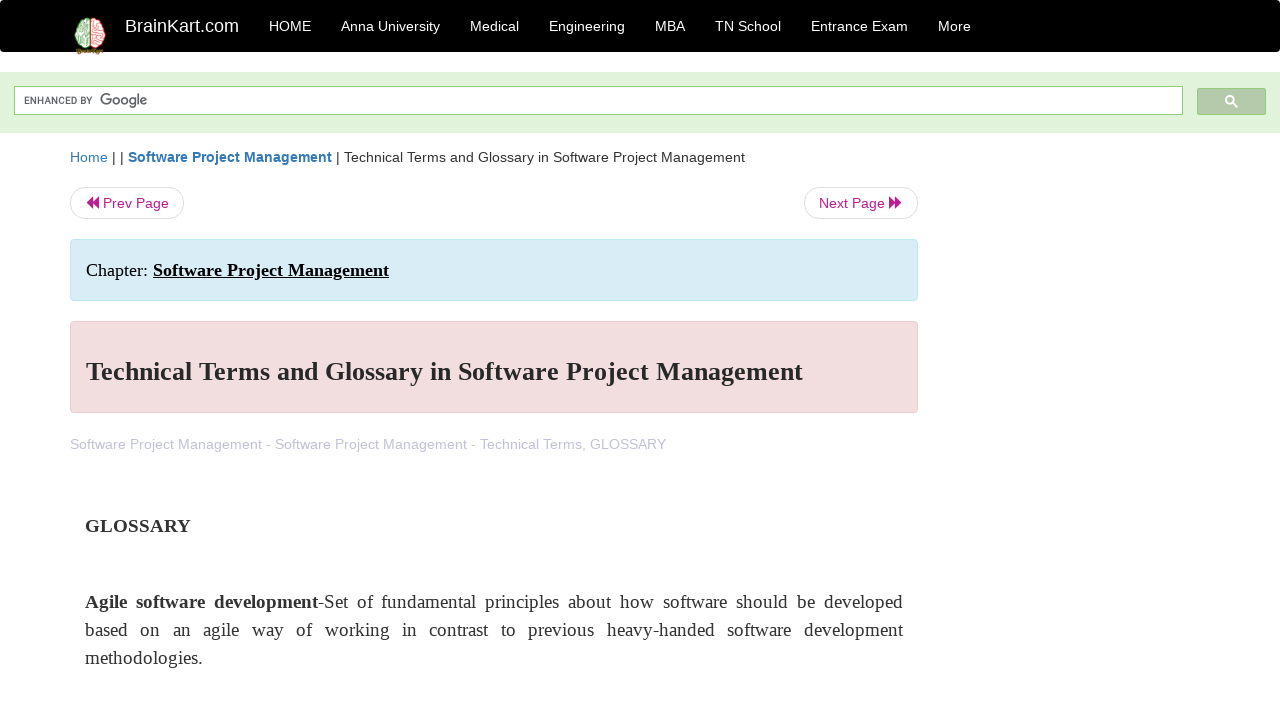

--- FILE ---
content_type: text/html; charset=UTF-8
request_url: https://www.brainkart.com/article/Technical-Terms-and-Glossary-in-Software-Project-Management_7963/
body_size: 13832
content:
<!DOCTYPE html> 
<html xmlns="https://www.w3.org/1999/xhtml" >
<head>
<meta charset="utf-8">
<meta name="viewport" content="width=device-width, initial-scale=1">
<meta http-equiv="Content-Language" content="en"/>
<title>Technical Terms and Glossary in Software Project Management</title>
<meta name="Keywords" content="Software Project Management | Technical Terms and Glossary in Software Project Management | " />
<meta name="description" content="Software Project Management - Software Project Management - Technical Terms, GLOSSARY" />
<!--<base href="https://www.brainkart.com/article/Technical-Terms-and-Glossary-in-Software-Project-Management_7963/" />-->
<link rel="canonical" href="https://www.brainkart.com/article/Technical-Terms-and-Glossary-in-Software-Project-Management_7963/" />
<meta property="og:title" content="Technical Terms and Glossary in Software Project Management" />
<meta property="og:description" content="Software Project Management - Software Project Management - Technical Terms, GLOSSARY..." />
<meta property="og:site_name" content="BrainKart"/>
<meta property="og:url"  content="https://www.brainkart.com/article/Technical-Terms-and-Glossary-in-Software-Project-Management_7963/" />
<meta property="og:type" content="article" />
<meta property="article:author" content="https://www.facebook.com/BrainKart-678754188988648/" />
<meta property="article:publisher" content="https://www.facebook.com/BrainKart-678754188988648/" />

<!-- Hide this line for IE (needed for Firefox and others) -->
<![if !IE]>
<link rel="icon" href="https://img.brainkart.com/design/logo/logo.png" type="image/x-icon" />
<![endif]>
<!-- This is needed for IE -->
<link rel="shortcut icon" href="https://img.brainkart.com/design/logo/logo.png" type="image/ico" />

<link rel="stylesheet" href="https://maxcdn.bootstrapcdn.com/bootstrap/3.3.7/css/bootstrap.min.css">
<!--<link rel="stylesheet" href="https://maxcdn.bootstrapcdn.com/bootstrap/4.1.3/css/bootstrap.min.css">-->
<script src="https://ajax.googleapis.com/ajax/libs/jquery/3.3.1/jquery.min.js"></script>
<script src="https://cdnjs.cloudflare.com/ajax/libs/popper.js/1.14.3/umd/popper.min.js"></script>
<script src="https://maxcdn.bootstrapcdn.com/bootstrap/3.3.7/js/bootstrap.min.js"></script>
<!--<script src="https://maxcdn.bootstrapcdn.com/bootstrap/4.1.3/js/bootstrap.min.js"></script>-->

<link rel="stylesheet" href="https://www.brainkart.com/css/des2.css">

<!-- Google tag (gtag.js) -->
<script async src="https://www.googletagmanager.com/gtag/js?id=G-J88NMJHLBB"></script>
<script>
  window.dataLayer = window.dataLayer || [];
  function gtag(){dataLayer.push(arguments);}
  gtag('js', new Date());

  gtag('config', 'G-J88NMJHLBB');
</script>
	 <script async src="https://pagead2.googlesyndication.com/pagead/js/adsbygoogle.js?client=ca-pub-9136750227018842"
     crossorigin="anonymous"></script>
	 
</head>
 
<body class="" >
<div class="containerNN" >
<style>

.navbar-toggle .icon-bar+.icon-bar { background-color:red;}
.top-menu-cover { background-color:black; color:white; }
.top-menu-cover li a { background-color:black; color:white; }
.top-menu-cover li a:hover , .top-menu-cover li a:focus , .top-menu-cover li a:active   { background-color:black; color:white; }
.nav .open>a, .nav .open>a:focus, .nav .open>a:hover .top-menu-cover .top-menu-cover .navbar-nav>li>a {  background-color:black; color:white;  }

.top-menu-cover .navbar-nav>li>ul {  background-color:black;}
.top-menu-cover .navbar-nav>li>ul>li>a:hover {  background-color:black; color:black;  }


</style>


<nav class="navbar navbar-bootsnipp animate top-menu-cover" role="navigation">
  <div class="container">
  <a class="navbar-brand" href="/"> <img src="https://img.brainkart.com/design/logo/logo.png" alt="logo" style="width:40px;"> </a>
    <!-- Brand and toggle get grouped for better mobile display -->
    <div class="navbar-header">	
      <button type="button" class="navbar-toggle" data-toggle="collapse" data-target="#bs-theri-navbar-collapse-22">
        <span class="sr-only">Toggle navigation</span>
        <span class="icon-bar"></span>
        <span class="icon-bar"></span>
        <span class="icon-bar"></span>
      </button>
      <div class="animbrand visible-sx2 visible-sm2 ">
        <span class="navbar-brand animate" ><a href="/" style="color:white;" >BrainKart.com</a></span>
      </div>
    </div>

    <!-- Collect the nav links, forms, and other content for toggling -->
    <div class="collapse navbar-collapse" id="bs-theri-navbar-collapse-22">
      <ul class="nav navbar-nav navbar-left">
    
		
	   <li class=""><a href="https://www.brainkart.com/" class="animate">  HOME </a></li>
		 
	   <li>
          <a href="https://www.brainkart.com/menu/anna-university/" class="dropdown-toggle animate " data-toggle="dropdown"> Anna University </a>
          <ul class="dropdown-menu" role="menu">         
         <li class=""><a href="https://www.brainkart.com/menu/anna-university/" class="animate">  Anna University </a></li>
		 <li class=""><a href="https://www.brainkart.com/menu/anna-university-eee/" class="animate">  EEE </a></li>
		 <li class=""><a href="https://www.brainkart.com/menu/anna-university-ece/" class="animate">  ECE </a></li>
		 <li class=""><a href="https://www.brainkart.com/menu/anna-university-civil/" class="animate">  Civil </a></li>
		 <li class=""><a href="https://www.brainkart.com/menu/anna-university-mech/" class="animate">  MECH </a></li>
		 <li class=""><a href="https://www.brainkart.com/menu/anna-university-cse/" class="animate">  CSE </a></li>
		 <li class=""><a href="https://www.brainkart.com/menu/anna-university-it/" class="animate">  IT </a></li>
		 <li class=""><a href="http://aptitude.brainkart.com/aptitude/gate-exam/" class="animate">GATE Exam</a></li>
		 <li class=""><a href="http://aptitude.brainkart.com/aptitude/tnea-anna-university/" class="animate">TANCET Anna Univ</a></li>            
		 <li class=""><a href="https://www.brainkart.com/menu/anna-university/" class="animate">  AnnaUniv </a></li>
		 <li class=""><a href="http://aptitude.brainkart.com/aptitude/under-graduate-entrance-exams/iit-jee-ieee-entrance-exam/" class="animate">JEE IEEE</a></li>
          </ul>
        </li>

	   <li>
          <a href="https://www.brainkart.com/menu/medical/" class="dropdown-toggle animate " data-toggle="dropdown"> Medical </a>
          <ul class="dropdown-menu" role="menu">
		 <li class=""><a href="https://www.brainkart.com/menu/mbbs/" class="animate">  MBBS </a></li>		 
		 <li class=""><a href="https://www.brainkart.com/menu/nursing/" class="animate">  Nursing </a></li>
		 <li class=""><a href="https://www.brainkart.com/menu/pharmacy/" class="animate">  BPharm </a></li>		 
		 <li class=""><a href="https://www.brainkart.com/menu/medical/" class="animate">  Medical </a></li>
		 <li class=""><a href="https://www.brainkart.com/menu/md/" class="animate">  MD </a></li>
		 <li class=""><a href="https://www.brainkart.com/menu/medical/" class="animate">  Medical </a></li>
		 <li class=""><a href="https://www.brainkart.com/menu/medical/" class="animate">  MGR University</a></li>
		 <li class=""><a href="http://aptitude.brainkart.com/aptitude/under-graduate-entrance-exams/neet-entrance-exam/" class="animate">NEET</a></li>
         <li class=""><a href="http://aptitude.brainkart.com/aptitude/under-graduate-entrance-exams/aiims-entrance-exams/" class="animate">AIIMS</a></li> 
          </ul>
        </li>

	   <li>
        <a href="https://www.brainkart.com/menu/engineering/" class="dropdown-toggle animate " data-toggle="dropdown"> Engineering </a>
          <ul class="dropdown-menu" role="menu">
		  
         <li class=""><a href="https://www.brainkart.com/menu/engineering/" class="animate">  Engineering </a></li>
         <li class=""><a href="https://www.brainkart.com/menu/electrical-engineering/" class="animate">  Electrical </a></li>
		 <li class=""><a href="https://www.brainkart.com/menu/electronics-engineering/" class="animate">  Electronics </a></li>
		 <li class=""><a href="https://www.brainkart.com/menu/civil-engineering/" class="animate">  Civil </a></li>
		 <li class=""><a href="https://www.brainkart.com/menu/mechanical-engineering/" class="animate">  Mechanical </a></li>
		 <li class=""><a href="https://www.brainkart.com/menu/computer-science-engineering/" class="animate">  Computer Science </a></li>
		 <li class=""><a href="https://www.brainkart.com/menu/information-technology-engineering/" class="animate">  Information Technology </a></li>
		 <li class=""><a href="http://aptitude.brainkart.com/aptitude/gate-exam/" class="animate">GATE Exam</a></li>
		 <li class=""><a href="http://aptitude.brainkart.com/aptitude/tnea-anna-university/" class="animate">TANCET Anna Univ</a></li>            
		 <li class=""><a href="https://www.brainkart.com/menu/anna-university/" class="animate">  Anna University </a></li>
		 <li class=""><a href="http://aptitude.brainkart.com/aptitude/under-graduate-entrance-exams/iit-jee-ieee-entrance-exam/" class="animate">JEE IEEE</a></li>

          </ul>
        </li>

	   <li>
          <a href="https://www.brainkart.com/menu/mba/" class="dropdown-toggle animate " data-toggle="dropdown"> MBA </a>
          <ul class="dropdown-menu" role="menu">
            <li class=""><a href="https://www.brainkart.com/menu/mba/" class="animate">  MBA </a></li>
            <li class=""><a href="https://www.brainkart.com/menu/mba-anna-university/" class="animate">  AnnaUniv MBA </a></li>
			<li class=""><a href="http://aptitude.brainkart.com/aptitude/cat-entrance-exams/" class="animate">CAT</a></li>
          </ul>
        </li>

	   <li>
          <a href="https://www.brainkart.com/menu/tn-state-board-school/" class="dropdown-toggle animate " data-toggle="dropdown"> TN School </a>
          <ul class="dropdown-menu" role="menu">
            <li class=""><a href="https://www.brainkart.com/menu/tn-state-board-school/" class="animate">TamilNadu School</a></li>
			<li class=""><a href="https://www.brainkart.com/menu/12th-standard/" class="animate">TN 12th Std</a></li>
            <li class=""><a href="https://www.brainkart.com/menu/11th-standard/" class="animate">TN 11th Std</a></li>
            <li class=""><a href="https://www.brainkart.com/menu/10th-standard/" class="animate">TN 10th Std</a></li>
            <li class=""><a href="https://www.brainkart.com/menu/9th-standard/" class="animate">TN 9th Std</a></li>
			<li class=""><a href="http://aptitude.brainkart.com/aptitude/tn-state-board/" class="animate">TN 1 mark Test</a></li>                        
			<li class=""><a href="http://aptitude.brainkart.com/aptitude/under-graduate-entrance-exams/iit-jee-ieee-entrance-exam/" class="animate">JEE IEEE</a></li>
            <li class=""><a href="http://aptitude.brainkart.com/aptitude/under-graduate-entrance-exams/neet-entrance-exam/" class="animate">NEET</a></li>
            <li class=""><a href="http://aptitude.brainkart.com/aptitude/under-graduate-entrance-exams/aiims-entrance-exams/" class="animate">AIIMS</a></li>            
          </ul>
        </li>
		
       
	   <li>
          <a href="http://aptitude.brainkart.com/" class="dropdown-toggle animate " data-toggle="dropdown"> Entrance Exam </a>
          <ul class="dropdown-menu" role="menu">
		    <li class=""><a href="http://aptitude.brainkart.com/" class="animate">All Exams</a></li>
            <li class=""><a href="http://aptitude.brainkart.com/aptitude/upsc-civil-services-entrance-exams/" class="animate">UPSC Civil services</a></li>
            <li class=""><a href="http://aptitude.brainkart.com/aptitude/gate-exam/" class="animate">GATE Exam</a></li>
            <li class=""><a href="http://aptitude.brainkart.com/aptitude/under-graduate-entrance-exams/iit-jee-ieee-entrance-exam/" class="animate">JEE IEEE</a></li>
            <li class=""><a href="http://aptitude.brainkart.com/aptitude/under-graduate-entrance-exams/neet-entrance-exam/" class="animate">NEET</a></li>
            <li class=""><a href="http://aptitude.brainkart.com/aptitude/under-graduate-entrance-exams/aiims-entrance-exams/" class="animate">AIIMS</a></li>            
            <li class=""><a href="http://aptitude.brainkart.com/aptitude/cat-entrance-exams/" class="animate">CAT</a></li>            
            <li class=""><a href="http://aptitude.brainkart.com/aptitude/clat-law-entrance-exams/" class="animate">CLAT</a></li>            
            <li class=""><a href="http://aptitude.brainkart.com/aptitude/banking-entrance-exams/" class="animate">Banking</a></li>            
            <li class=""><a href="http://aptitude.brainkart.com/aptitude/ugc-net-entrance-exams/" class="animate">UGC NET</a></li>            
            <li class=""><a href="http://aptitude.brainkart.com/aptitude/tnea-anna-university/" class="animate">TANCET Anna Univ</a></li>
          </ul>
        </li>


		<li>
          <a href="https://www.brainkart.com/contactus/" class="dropdown-toggle animate " data-toggle="dropdown"> More </a>
          <ul class="dropdown-menu" role="menu">		  
            <!--<li class=""><a href="http://aptitude.brainkart.com/competition/" class="animate"><span style="color:red;"><b> Competition</b></span></a></li>
            <li class=""><a href="https://www.brainkart.com/register/" class="animate">Register</a></li>-->
            <li class=""><a href="https://www.brainkart.com/menu/science-tutorial/" class="animate">Basic Science</a></li>
            <li class=""><a href="https://www.brainkart.com/menu/biotechnology/" class="animate">BioTech</a></li>
            <li class=""><a href="https://www.brainkart.com/menu/botany/" class="animate">Botany</a></li>
            <li class=""><a href="https://www.brainkart.com/menu/aquaculture/" class="animate">Aqua</a></li>
            <li class=""><a href="https://www.brainkart.com/menu/bds/" class="animate">BDS</a></li>
            <li class=""><a href="https://play.google.com/store/apps/details?id=info.therithal.brainkart.brainkart&hl=en" target="_blank" class="animate">Install App</a></li>
            <li class=""><a href="https://www.brainkart.com/about/contact/" class="animate">Contact</a></li>
            <li class=""><a href="https://www.brainkart.com/about/policy/" class="animate">Policy</a></li>
          </ul>
        </li>


		 		 

		<li class="">
		    
		
		</li>
		
		
		
        
      </ul>
	  

    </div>
  </div>
  
</nav>


</div>

<div class="containerNN" style="margin-top:4px">
<script>
  (function() {
    var cx = '017234125612513834580:n7tzxjvwvf0';
    var gcse = document.createElement('script');
    gcse.type = 'text/javascript';
    gcse.async = true;
    gcse.src = 'https://cse.google.com/cse.js?cx=' + cx;
    var s = document.getElementsByTagName('script')[0];
    s.parentNode.insertBefore(gcse, s);
  })();
</script>

		<gcse:search></gcse:search>
		</div>

<div class="container" style="margin-top:4px">
</div>

<!--<div class="container" style="margin-top:4px">-->
<!--</div>-->

<div class="container" style="margin-top:10px">
<section>
<div class="row"><div class="col-sm-9">
<section style="background-colorNN:green;">
<!------Main Body-----Start-------->

<style>
/* If the screen size is 601px wide or more, set the font-size of <div> to 80px */
@media screen and (min-width: 601px) {
  .contentSection {          
  }
}

/* If the screen size is 600px wide or less, set the font-size of <div> to 30px */
@media screen and (max-width: 600px) {
  .contentSection {
    zoom:0.8;	
  }
}
</style>

<section >

<div itemscope itemtype="http://schema.org/Article" ><!--<span itemprop="articleBody">-->
 <div class="row">  <div class="col-lg-12"> <span><a href="https://www.brainkart.com" >Home</a></span>  | | <b><a href="https://www.brainkart.com/subject/Software-Project-Management_128/" class="htmsub" >Software Project Management</a></b> | <span>Technical Terms and Glossary in Software Project Management</span></div></div>
<ul class="pager"><li class="nextPrevLin previous"><a href="https://www.brainkart.com/article/Important-Short-Questions-and-answers--Software-Project-Management---Managing-People-and-Organizing-Teams_7962/" type="button" class="btn btn-default" ><span class="glyphicon glyphicon-backward" ></span> Prev Page</a></li><li class="nextPrevLin next"><a href="https://www.brainkart.com/article/Introduction-and-Definition-of-Algorithm_7964/" type="button" class="btn btn-default" >Next Page <span class="glyphicon glyphicon-forward" ></a></li></ul>    
	<div class="wrap-post">
                
                    <div class="post " >
                        
												
                        <div class="list-primary" style="display:none;">
                             </span>&nbsp;&nbsp; Posted On : &nbsp;<span class="meta_date">10.01.2017 04:08 pm </span> 
                        </div>
						<div class="alert alert-info" >
						<h2  style="color:black;font-size:130%;" class="top-h2" >Chapter: <strong><u>Software Project Management</u></strong></h2>
						</div>
						
						<div class="alert alert-danger" >
                        <h1 class="title"><span itemprop="name"><b>Technical Terms and Glossary in Software Project Management</b></span></h1>
						</div>
                                                
                                                
                        <div class="entry clearfix">


                            
							 <div class="row">
							 <div class="col-xs-12 col-sm-12 col-md-12 col-lg-12"  >
							                            </div>

							</div>
							


<style> img { max-width:100%; } </style>


<div class="detailCover"><span itemprop="articleSection" >Software Project Management - Software Project Management - Technical Terms, GLOSSARY</span></div>


<div class="col-md-12"   ><center></center></div><section><center></br></center></section>
   <div class="col-md-12 contentSection" ><span itemprop="articleSection" ><p class="MsoNormal" style="text-align:justify;line-height:150%;tab-stops:0in 1.0in"><span style="font-size:14.0pt;line-height:150%;font-family:&quot;Times New Roman&quot;,&quot;serif&quot;;
mso-fareast-font-family:&quot;Times New Roman&quot;;mso-bidi-font-family:Arial"><o:p>&nbsp;</o:p></span></p>

<p class="MsoNormal" style="text-align:justify;line-height:150%;tab-stops:0in"><b><span style="font-size:14.0pt;line-height:
150%;font-family:&quot;Times New Roman&quot;,&quot;serif&quot;;mso-fareast-font-family:&quot;Times New Roman&quot;;
mso-bidi-font-family:Arial">GLOSSARY<o:p></o:p></span></b></p>

<p class="MsoNormal" style="text-align:justify;line-height:150%;tab-stops:0in"><span style="font-size:14.0pt;line-height:150%;font-family:&quot;Times New Roman&quot;,&quot;serif&quot;;
mso-fareast-font-family:&quot;Times New Roman&quot;;mso-bidi-font-family:Arial"><o:p>&nbsp;</o:p></span></p>

<p class="MsoNormal" style="text-align:justify;line-height:150%;tab-stops:0in"><b><span style="font-size:14.0pt;line-height:
150%;font-family:&quot;Times New Roman&quot;,&quot;serif&quot;;mso-fareast-font-family:&quot;Times New Roman&quot;;
mso-bidi-font-family:Arial">Agile software development</span></b><span style="font-size:14.0pt;line-height:150%;font-family:&quot;Times New Roman&quot;,&quot;serif&quot;;
mso-fareast-font-family:&quot;Times New Roman&quot;;mso-bidi-font-family:Arial">-Set of
fundamental principles about how software should<b> </b>be developed based on an agile way of working in contrast to
previous heavy-handed software development methodologies.<o:p></o:p></span></p>

<p class="MsoNormal" style="text-align:justify;line-height:150%;tab-stops:0in"><span style="font-size:14.0pt;line-height:150%;font-family:&quot;Times New Roman&quot;,&quot;serif&quot;;
mso-fareast-font-family:&quot;Times New Roman&quot;;mso-bidi-font-family:Arial"><o:p>&nbsp;</o:p></span></p>

<p class="MsoNormal" style="text-align:justify;line-height:150%;tab-stops:0in"><b><span style="font-size:14.0pt;line-height:
150%;font-family:&quot;Times New Roman&quot;,&quot;serif&quot;;mso-fareast-font-family:&quot;Times New Roman&quot;;
mso-bidi-font-family:Arial">Aggregate planning </span></b><span style="font-size:14.0pt;line-height:150%;font-family:&quot;Times New Roman&quot;,&quot;serif&quot;;
mso-fareast-font-family:&quot;Times New Roman&quot;;mso-bidi-font-family:Arial">is an
operational activity which does an aggregate plan for the<b> </b>production process, in advance of 2 to 18 months, to give an idea
to management as to what quantity of materials and other resources are to be
procured and when, so that the total cost of operations of the organization is
kept to the minimum over that period.<o:p></o:p></span></p>

<p class="MsoNormal" style="text-align:justify;line-height:150%;tab-stops:0in"><span style="font-size:14.0pt;line-height:150%;font-family:&quot;Times New Roman&quot;,&quot;serif&quot;;
mso-fareast-font-family:&quot;Times New Roman&quot;;mso-bidi-font-family:Arial"><o:p>&nbsp;</o:p></span></p>

<p class="MsoNormal" style="text-align:justify;line-height:150%;tab-stops:0in"><b><span style="font-size:14.0pt;line-height:
150%;font-family:&quot;Times New Roman&quot;,&quot;serif&quot;;mso-fareast-font-family:&quot;Times New Roman&quot;;
mso-bidi-font-family:Arial">Allocation </span></b><span style="font-size:14.0pt;
line-height:150%;font-family:&quot;Times New Roman&quot;,&quot;serif&quot;;mso-fareast-font-family:
&quot;Times New Roman&quot;;mso-bidi-font-family:Arial">is the assignment of available
resources in an economic way.<o:p></o:p></span></p>

<p class="MsoNormal" style="text-align:justify;line-height:150%;tab-stops:0in"><span style="font-size:14.0pt;line-height:150%;font-family:&quot;Times New Roman&quot;,&quot;serif&quot;;
mso-fareast-font-family:&quot;Times New Roman&quot;;mso-bidi-font-family:Arial"><o:p>&nbsp;</o:p></span></p>

<p class="MsoNormal" style="text-align:justify;line-height:150%;tab-stops:0in"><b><span style="font-size:14.0pt;line-height:
150%;font-family:&quot;Times New Roman&quot;,&quot;serif&quot;;mso-fareast-font-family:&quot;Times New Roman&quot;;
mso-bidi-font-family:Arial">Budget </span></b><span style="font-size:14.0pt;
line-height:150%;font-family:&quot;Times New Roman&quot;,&quot;serif&quot;;mso-fareast-font-family:
&quot;Times New Roman&quot;;mso-bidi-font-family:Arial">-A list of all planned expenses
and revenues.<o:p></o:p></span></p>

<p class="MsoNormal" style="text-align:justify;line-height:150%;tab-stops:0in"><span style="font-size:14.0pt;line-height:150%;font-family:&quot;Times New Roman&quot;,&quot;serif&quot;;
mso-fareast-font-family:&quot;Times New Roman&quot;;mso-bidi-font-family:Arial"><o:p>&nbsp;</o:p></span></p>

<p class="MsoNormal" style="text-align:justify;line-height:150%;tab-stops:0in"><b><span style="font-size:14.0pt;line-height:
150%;font-family:&quot;Times New Roman&quot;,&quot;serif&quot;;mso-fareast-font-family:&quot;Times New Roman&quot;;
mso-bidi-font-family:Arial">Budgeted cost of work performed </span></b><span style="font-size:14.0pt;line-height:150%;font-family:&quot;Times New Roman&quot;,&quot;serif&quot;;
mso-fareast-font-family:&quot;Times New Roman&quot;;mso-bidi-font-family:Arial">(BCWP)
-Measures the budgeted cost of work that<b>
</b>has actually been performed, rather than the cost of work scheduled.<o:p></o:p></span></p>

<p class="MsoNormal" style="text-align:justify;line-height:150%;tab-stops:0in"><span style="font-size:14.0pt;line-height:150%;font-family:&quot;Times New Roman&quot;,&quot;serif&quot;;
mso-fareast-font-family:&quot;Times New Roman&quot;;mso-bidi-font-family:Arial"><o:p>&nbsp;</o:p></span></p>

<p class="MsoNormal" style="text-align:justify;line-height:150%;tab-stops:0in"><b><span style="font-size:14.0pt;line-height:
150%;font-family:&quot;Times New Roman&quot;,&quot;serif&quot;;mso-fareast-font-family:&quot;Times New Roman&quot;;
mso-bidi-font-family:Arial">Budgeted cost of work scheduled</span></b><span style="font-size:14.0pt;line-height:150%;font-family:&quot;Times New Roman&quot;,&quot;serif&quot;;
mso-fareast-font-family:&quot;Times New Roman&quot;;mso-bidi-font-family:Arial">(BCWS)-The
approved budget that has been allocated<b> </b>to
complete a scheduled task (or Work Breakdown Structure (WBS) component) during
a specific time period.<o:p></o:p></span></p>

<p class="MsoNormal" style="text-align:justify;line-height:150%;tab-stops:0in"><span style="font-size:14.0pt;line-height:150%;font-family:&quot;Times New Roman&quot;,&quot;serif&quot;;
mso-fareast-font-family:&quot;Times New Roman&quot;;mso-bidi-font-family:Arial"><o:p>&nbsp;</o:p></span></p>

<p class="MsoNormal" style="text-align:justify;line-height:150%;tab-stops:0in"><b><span style="font-size:14.0pt;line-height:
150%;font-family:&quot;Times New Roman&quot;,&quot;serif&quot;;mso-fareast-font-family:&quot;Times New Roman&quot;;
mso-bidi-font-family:Arial">Business model </span></b><span style="font-size:
14.0pt;line-height:150%;font-family:&quot;Times New Roman&quot;,&quot;serif&quot;;mso-fareast-font-family:
&quot;Times New Roman&quot;;mso-bidi-font-family:Arial">-is a profit-producing system
that has an important degree of<b> </b>independence
from the other systems within an enterprise.<o:p></o:p></span></p>

<p class="MsoNormal" style="text-align:justify;line-height:150%;tab-stops:0in"><span style="font-size:14.0pt;line-height:150%;font-family:&quot;Times New Roman&quot;,&quot;serif&quot;;
mso-fareast-font-family:&quot;Times New Roman&quot;;mso-bidi-font-family:Arial"><o:p>&nbsp;</o:p></span></p>

<p class="MsoNormal" style="text-align:justify;line-height:150%;tab-stops:0in"><b><span style="font-size:14.0pt;line-height:
150%;font-family:&quot;Times New Roman&quot;,&quot;serif&quot;;mso-fareast-font-family:&quot;Times New Roman&quot;;
mso-bidi-font-family:Arial">Business analysis </span></b><span style="font-size:14.0pt;line-height:150%;font-family:&quot;Times New Roman&quot;,&quot;serif&quot;;
mso-fareast-font-family:&quot;Times New Roman&quot;;mso-bidi-font-family:Arial">-The set
of tasks, knowledge, and techniques required to identify<b> </b>business needs and determine solutions to business problems.
Solutions often include a systems development component, but may also consist
of process improvement or organizational change.<o:p></o:p></span></p>

<p class="MsoNormal" style="text-align:justify;line-height:150%;tab-stops:0in"><span style="font-size:14.0pt;line-height:150%;font-family:&quot;Times New Roman&quot;,&quot;serif&quot;;
mso-fareast-font-family:&quot;Times New Roman&quot;;mso-bidi-font-family:Arial"><o:p>&nbsp;</o:p></span></p>

<p class="MsoNormal" style="text-align:justify;line-height:150%;tab-stops:0in"><b><span style="font-size:14.0pt;line-height:
150%;font-family:&quot;Times New Roman&quot;,&quot;serif&quot;;mso-fareast-font-family:&quot;Times New Roman&quot;;
mso-bidi-font-family:Arial">Business operations </span></b><span style="font-size:14.0pt;line-height:150%;font-family:&quot;Times New Roman&quot;,&quot;serif&quot;;
mso-fareast-font-family:&quot;Times New Roman&quot;;mso-bidi-font-family:Arial">-Ongoing
recurring activities involved in the running of a business<b> </b>for the purpose of producing value for the stakeholders. They are
contrasted with project management, and consist of business processes.<o:p></o:p></span></p>

<p class="MsoNormal" style="text-align:justify;line-height:150%;tab-stops:0in"><span style="font-size:14.0pt;line-height:150%;font-family:&quot;Times New Roman&quot;,&quot;serif&quot;;
mso-fareast-font-family:&quot;Times New Roman&quot;;mso-bidi-font-family:Arial"><o:p>&nbsp;</o:p></span></p>

<p class="MsoNormal" style="text-align:justify;line-height:150%;tab-stops:0in"><b><span style="font-size:14.0pt;line-height:
150%;font-family:&quot;Times New Roman&quot;,&quot;serif&quot;;mso-fareast-font-family:&quot;Times New Roman&quot;;
mso-bidi-font-family:Arial">Business process </span></b><span style="font-size:
14.0pt;line-height:150%;font-family:&quot;Times New Roman&quot;,&quot;serif&quot;;mso-fareast-font-family:
&quot;Times New Roman&quot;;mso-bidi-font-family:Arial">-Collection of related,
structured activities or tasks that produce a<b> </b>specific service or product (serve a particular goal) for a
particular customer or customers. There are three types of business processes:
Management processes, Operational processes, and Supporting processes.<o:p></o:p></span></p>

<p class="MsoNormal" style="text-align:justify;line-height:150%;tab-stops:0in"><span style="font-size:14.0pt;line-height:150%;font-family:&quot;Times New Roman&quot;,&quot;serif&quot;;
mso-fareast-font-family:&quot;Times New Roman&quot;;mso-bidi-font-family:Arial"><o:p>&nbsp;</o:p></span></p>

<p class="MsoNormal" style="text-align:justify;line-height:150%;tab-stops:0in"><b><span style="font-size:14.0pt;line-height:
150%;font-family:&quot;Times New Roman&quot;,&quot;serif&quot;;mso-fareast-font-family:&quot;Times New Roman&quot;;
mso-bidi-font-family:Arial">Business Process Modeling (</span></b><span style="font-size:14.0pt;line-height:150%;font-family:&quot;Times New Roman&quot;,&quot;serif&quot;;
mso-fareast-font-family:&quot;Times New Roman&quot;;mso-bidi-font-family:Arial">BPM)
-Tthe activity of representing processes of an<b> </b>enterprise, so that the current ("as is") process may be
analyzed and improved in future ("to be").<o:p></o:p></span></p>

<p class="MsoNormal" style="text-align:justify;line-height:150%;tab-stops:0in"><b><span style="font-size:14.0pt;line-height:
150%;font-family:&quot;Times New Roman&quot;,&quot;serif&quot;;mso-fareast-font-family:&quot;Times New Roman&quot;;
mso-bidi-font-family:Arial">Capability Maturity Mode</span></b><span style="font-size:14.0pt;line-height:150%;font-family:&quot;Times New Roman&quot;,&quot;serif&quot;;
mso-fareast-font-family:&quot;Times New Roman&quot;;mso-bidi-font-family:Arial">l (CMM)
-Software engineering is a model of the maturity of<b> </b>the capability of certain business processes. A maturity model can
be described as a structured collection of elements that describe certain
aspects of maturity in an organization, and aids in the definition and
understanding of an organization's processes.<o:p></o:p></span></p>

<p class="MsoNormal" style="text-align:justify;line-height:150%;tab-stops:0in"><span style="font-size:14.0pt;line-height:150%;font-family:&quot;Times New Roman&quot;,&quot;serif&quot;;
mso-fareast-font-family:&quot;Times New Roman&quot;;mso-bidi-font-family:Arial"><o:p>&nbsp;</o:p></span></p>

<p class="MsoNormal" style="text-align:justify;line-height:150%;tab-stops:0in"><b><span style="font-size:14.0pt;line-height:
150%;font-family:&quot;Times New Roman&quot;,&quot;serif&quot;;mso-fareast-font-family:&quot;Times New Roman&quot;;
mso-bidi-font-family:Arial">Change control </span></b><span style="font-size:
14.0pt;line-height:150%;font-family:&quot;Times New Roman&quot;,&quot;serif&quot;;mso-fareast-font-family:
&quot;Times New Roman&quot;;mso-bidi-font-family:Arial">-The procedures used to ensure
that changes (normally, but not<b> </b>necessarily,
to IT systems) are introduced in a controlled and coordinated manner. Change
control is a major aspect of the broader discipline of change management.<o:p></o:p></span></p>

<p class="MsoNormal" style="text-align:justify;line-height:150%;tab-stops:0in"><span style="font-size:14.0pt;line-height:150%;font-family:&quot;Times New Roman&quot;,&quot;serif&quot;;
mso-fareast-font-family:&quot;Times New Roman&quot;;mso-bidi-font-family:Arial"><o:p>&nbsp;</o:p></span></p>

<p class="MsoNormal" style="text-align:justify;line-height:150%;tab-stops:0in"><b><span style="font-size:14.0pt;line-height:
150%;font-family:&quot;Times New Roman&quot;,&quot;serif&quot;;mso-fareast-font-family:&quot;Times New Roman&quot;;
mso-bidi-font-family:Arial">Change management </span></b><span style="font-size:14.0pt;line-height:150%;font-family:&quot;Times New Roman&quot;,&quot;serif&quot;;
mso-fareast-font-family:&quot;Times New Roman&quot;;mso-bidi-font-family:Arial">i-s a
field of management focused on organizational changes. It<b> </b>aims to ensure that methods and procedures are used for efficient
and prompt handling of all changes to controlled IT infrastructure, in order to
minimize the number and impact of any related incidents upon service.<o:p></o:p></span></p>

<p class="MsoNormal" style="text-align:justify;line-height:150%;tab-stops:0in"><span style="font-size:14.0pt;line-height:150%;font-family:&quot;Times New Roman&quot;,&quot;serif&quot;;
mso-fareast-font-family:&quot;Times New Roman&quot;;mso-bidi-font-family:Arial"><o:p>&nbsp;</o:p></span></p>

<p class="MsoNormal" style="text-align:justify;line-height:150%;tab-stops:0in"><b><span style="font-size:14.0pt;line-height:
150%;font-family:&quot;Times New Roman&quot;,&quot;serif&quot;;mso-fareast-font-family:&quot;Times New Roman&quot;;
mso-bidi-font-family:Arial">Case study </span></b><span style="font-size:14.0pt;
line-height:150%;font-family:&quot;Times New Roman&quot;,&quot;serif&quot;;mso-fareast-font-family:
&quot;Times New Roman&quot;;mso-bidi-font-family:Arial">is a research method which
involves an in-depth, longitudinal examination of<b> </b>a single instance or event: a case. They provide a systematic way
of looking at events, collecting data, analyzing information, and reporting the
results.<o:p></o:p></span></p>

<p class="MsoNormal" style="text-align:justify;line-height:150%;tab-stops:0in"><span style="font-size:14.0pt;line-height:150%;font-family:&quot;Times New Roman&quot;,&quot;serif&quot;;
mso-fareast-font-family:&quot;Times New Roman&quot;;mso-bidi-font-family:Arial"><o:p>&nbsp;</o:p></span></p>

<p class="MsoNormal" style="text-align:justify;line-height:150%;tab-stops:0in"><b><span style="font-size:14.0pt;line-height:
150%;font-family:&quot;Times New Roman&quot;,&quot;serif&quot;;mso-fareast-font-family:&quot;Times New Roman&quot;;
mso-bidi-font-family:Arial">Certified Associate in Project Management </span></b><span style="font-size:14.0pt;line-height:150%;font-family:&quot;Times New Roman&quot;,&quot;serif&quot;;
mso-fareast-font-family:&quot;Times New Roman&quot;;mso-bidi-font-family:Arial">is an
entry-level certification for project<b> </b>practitioners
offered by Project Management Institute.<o:p></o:p></span></p>

<p class="MsoNormal" style="text-align:justify;line-height:150%;tab-stops:0in"><span style="font-size:14.0pt;line-height:150%;font-family:&quot;Times New Roman&quot;,&quot;serif&quot;;
mso-fareast-font-family:&quot;Times New Roman&quot;;mso-bidi-font-family:Arial"><o:p>&nbsp;</o:p></span></p>

<p class="MsoNormal" style="text-align:justify;line-height:150%;tab-stops:0in"><b><span style="font-size:14.0pt;line-height:
150%;font-family:&quot;Times New Roman&quot;,&quot;serif&quot;;mso-fareast-font-family:&quot;Times New Roman&quot;;
mso-bidi-font-family:Arial">Communications Log </span></b><span style="font-size:14.0pt;line-height:150%;font-family:&quot;Times New Roman&quot;,&quot;serif&quot;;
mso-fareast-font-family:&quot;Times New Roman&quot;;mso-bidi-font-family:Arial">-is an
on-going documentation of communication events between<b> </b>any identified project stakeholders, managed and collected by the
project manager that describes: the sender and receiver of the communication
event; where, when and for how long the communication event elapsed; in what
form the communication event took place; a summary of what information was
communicated; what actions/outcomes should be taken as a result of the
communication event; and to what level of priority should the actions/outcomes
of the communication event be graded<o:p></o:p></span></p>

<p class="MsoNormal" style="text-align:justify;line-height:150%;tab-stops:0in"><span style="font-size:14.0pt;line-height:150%;font-family:&quot;Times New Roman&quot;,&quot;serif&quot;;
mso-fareast-font-family:&quot;Times New Roman&quot;;mso-bidi-font-family:Arial"><o:p>&nbsp;</o:p></span></p>

<p class="MsoNormal" style="text-align:justify;line-height:150%;tab-stops:0in"><b><span style="font-size:14.0pt;line-height:
150%;font-family:&quot;Times New Roman&quot;,&quot;serif&quot;;mso-fareast-font-family:&quot;Times New Roman&quot;;
mso-bidi-font-family:Arial">Constructability </span></b><span style="font-size:
14.0pt;line-height:150%;font-family:&quot;Times New Roman&quot;,&quot;serif&quot;;mso-fareast-font-family:
&quot;Times New Roman&quot;;mso-bidi-font-family:Arial">is a project management technique
to review the construction processes<b> </b>from
start to finish during pre-construction phrase. It will identify obstacles
before a project is actually built to reduce or prevent error, delays, and cost
overrun.<o:p></o:p></span></p>

<p class="MsoNormal" style="text-align:justify;line-height:150%;tab-stops:0in"><span style="font-size:14.0pt;line-height:150%;font-family:&quot;Times New Roman&quot;,&quot;serif&quot;;
mso-fareast-font-family:&quot;Times New Roman&quot;;mso-bidi-font-family:Arial"><o:p>&nbsp;</o:p></span></p>

<p class="MsoNormal" style="text-align:justify;line-height:150%;tab-stops:0in"><b><span style="font-size:14.0pt;line-height:
150%;font-family:&quot;Times New Roman&quot;,&quot;serif&quot;;mso-fareast-font-family:&quot;Times New Roman&quot;;
mso-bidi-font-family:Arial">Costs</span></b><span style="font-size:14.0pt;
line-height:150%;font-family:&quot;Times New Roman&quot;,&quot;serif&quot;;mso-fareast-font-family:
&quot;Times New Roman&quot;;mso-bidi-font-family:Arial">in economics, business, and
accounting are the value of money that has been used<b> </b>up to produce something, and hence is not available for use
anymore. In business, the cost may be one of acquisition, in which case the
amount of money expended to acquire it is counted as cost.<o:p></o:p></span></p>

<p class="MsoNormal" style="text-align:justify;line-height:150%;tab-stops:0in"><span style="font-size:14.0pt;line-height:150%;font-family:&quot;Times New Roman&quot;,&quot;serif&quot;;
mso-fareast-font-family:&quot;Times New Roman&quot;;mso-bidi-font-family:Arial"><o:p>&nbsp;</o:p></span></p>

<p class="MsoNormal" style="text-align:justify;line-height:150%;tab-stops:0in"><b><span style="font-size:14.0pt;line-height:
150%;font-family:&quot;Times New Roman&quot;,&quot;serif&quot;;mso-fareast-font-family:&quot;Times New Roman&quot;;
mso-bidi-font-family:Arial">Cost engineering</span></b><span style="font-size:
14.0pt;line-height:150%;font-family:&quot;Times New Roman&quot;,&quot;serif&quot;;mso-fareast-font-family:
&quot;Times New Roman&quot;;mso-bidi-font-family:Arial">is the area of engineering
practice where engineering judgment and<b> </b>experience
are used in the application of scientific principles and techniques to problems
of cost estimating, cost control, business planning and management science,
profitability analysis, project management, and planning and scheduling."<o:p></o:p></span></p>

<p class="MsoNormal" style="text-align:justify;line-height:150%;tab-stops:0in"><span style="font-size:14.0pt;line-height:150%;font-family:&quot;Times New Roman&quot;,&quot;serif&quot;;
mso-fareast-font-family:&quot;Times New Roman&quot;;mso-bidi-font-family:Arial"><o:p>&nbsp;</o:p></span></p>

<p class="MsoNormal" style="text-align:justify;line-height:150%;tab-stops:0in"><b><span style="font-size:14.0pt;line-height:
150%;font-family:&quot;Times New Roman&quot;,&quot;serif&quot;;mso-fareast-font-family:&quot;Times New Roman&quot;;
mso-bidi-font-family:Arial">Construction</span></b><span style="font-size:14.0pt;
line-height:150%;font-family:&quot;Times New Roman&quot;,&quot;serif&quot;;mso-fareast-font-family:
&quot;Times New Roman&quot;;mso-bidi-font-family:Arial">, in the fields of architecture
and civil engineering, is a process that consists<b> </b>of the building or assembling of infrastructure. Far from being a
single activity, large scale construction is a feat of multitasking. Normally
the job is managed by the project manager and supervised by the construction
manager, design engineer, construction engineer or project architect.<o:p></o:p></span></p>

<p class="MsoNormal" style="text-align:justify;line-height:150%;tab-stops:0in"><b><span style="font-size:14.0pt;line-height:
150%;font-family:&quot;Times New Roman&quot;,&quot;serif&quot;;mso-fareast-font-family:&quot;Times New Roman&quot;;
mso-bidi-font-family:Arial">Cost overrun </span></b><span style="font-size:
14.0pt;line-height:150%;font-family:&quot;Times New Roman&quot;,&quot;serif&quot;;mso-fareast-font-family:
&quot;Times New Roman&quot;;mso-bidi-font-family:Arial">is defined as excess of actual
cost over budget.<o:p></o:p></span></p>

<p class="MsoNormal" style="text-align:justify;line-height:150%;tab-stops:0in"><span style="font-size:14.0pt;line-height:150%;font-family:&quot;Times New Roman&quot;,&quot;serif&quot;;
mso-fareast-font-family:&quot;Times New Roman&quot;;mso-bidi-font-family:Arial"><o:p>&nbsp;</o:p></span></p>

<p class="MsoNormal" style="text-align:justify;line-height:150%;tab-stops:0in"><b><span style="font-size:14.0pt;line-height:
150%;font-family:&quot;Times New Roman&quot;,&quot;serif&quot;;mso-fareast-font-family:&quot;Times New Roman&quot;;
mso-bidi-font-family:Arial">Critical path method (</span></b><span style="font-size:14.0pt;line-height:150%;font-family:&quot;Times New Roman&quot;,&quot;serif&quot;;
mso-fareast-font-family:&quot;Times New Roman&quot;;mso-bidi-font-family:Arial">CPM) is a
mathematically based modeling technique for<b>
</b>scheduling a set of project activities, used in project management.<o:p></o:p></span></p>

<p class="MsoNormal" style="text-align:justify;line-height:150%;tab-stops:0in"><span style="font-size:14.0pt;line-height:150%;font-family:&quot;Times New Roman&quot;,&quot;serif&quot;;
mso-fareast-font-family:&quot;Times New Roman&quot;;mso-bidi-font-family:Arial"><o:p>&nbsp;</o:p></span></p>

<p class="MsoNormal" style="text-align:justify;line-height:150%;tab-stops:0in"><b><span style="font-size:14.0pt;line-height:
150%;font-family:&quot;Times New Roman&quot;,&quot;serif&quot;;mso-fareast-font-family:&quot;Times New Roman&quot;;
mso-bidi-font-family:Arial">Critical chain project management</span></b><span style="font-size:14.0pt;line-height:150%;font-family:&quot;Times New Roman&quot;,&quot;serif&quot;;
mso-fareast-font-family:&quot;Times New Roman&quot;;mso-bidi-font-family:Arial">(CCPM) is
a method of planning and managing<b> </b>projects
that puts more emphasis on the resources required to execute project tasks.<o:p></o:p></span></p>

<p class="MsoNormal" style="text-align:justify;line-height:150%;tab-stops:0in"><span style="font-size:14.0pt;line-height:150%;font-family:&quot;Times New Roman&quot;,&quot;serif&quot;;
mso-fareast-font-family:&quot;Times New Roman&quot;;mso-bidi-font-family:Arial"><o:p>&nbsp;</o:p></span></p>

<p class="MsoNormal" style="text-align:justify;line-height:150%;tab-stops:0in"><b><span style="font-size:14.0pt;line-height:
150%;font-family:&quot;Times New Roman&quot;,&quot;serif&quot;;mso-fareast-font-family:&quot;Times New Roman&quot;;
mso-bidi-font-family:Arial">Dependency </span></b><span style="font-size:14.0pt;
line-height:150%;font-family:&quot;Times New Roman&quot;,&quot;serif&quot;;mso-fareast-font-family:
&quot;Times New Roman&quot;;mso-bidi-font-family:Arial">in a project network is a link
amongst a project's terminal elements.<o:p></o:p></span></p>

<p class="MsoNormal" style="text-align:justify;line-height:150%;tab-stops:0in"><span style="font-size:14.0pt;line-height:150%;font-family:&quot;Times New Roman&quot;,&quot;serif&quot;;
mso-fareast-font-family:&quot;Times New Roman&quot;;mso-bidi-font-family:Arial"><o:p>&nbsp;</o:p></span></p>

<p class="MsoNormal" style="text-align:justify;line-height:150%;tab-stops:0in"><b><span style="font-size:14.0pt;line-height:
150%;font-family:&quot;Times New Roman&quot;,&quot;serif&quot;;mso-fareast-font-family:&quot;Times New Roman&quot;;
mso-bidi-font-family:Arial">Dynamic Systems Development Method </span></b><span style="font-size:14.0pt;line-height:150%;font-family:&quot;Times New Roman&quot;,&quot;serif&quot;;
mso-fareast-font-family:&quot;Times New Roman&quot;;mso-bidi-font-family:Arial">(DSDM) is
a software development<b> </b>methodology
originally based upon the Rapid Application Development methodology. DSDM is an
iterative and incremental approach that emphasizes continuous user involvement.<o:p></o:p></span></p>

<p class="MsoNormal" style="text-align:justify;line-height:150%;tab-stops:0in"><span style="font-size:14.0pt;line-height:150%;font-family:&quot;Times New Roman&quot;,&quot;serif&quot;;
mso-fareast-font-family:&quot;Times New Roman&quot;;mso-bidi-font-family:Arial"><o:p>&nbsp;</o:p></span></p>

<p class="MsoNormal" style="text-align:justify;line-height:150%;tab-stops:0in"><b><span style="font-size:14.0pt;line-height:
150%;font-family:&quot;Times New Roman&quot;,&quot;serif&quot;;mso-fareast-font-family:&quot;Times New Roman&quot;;
mso-bidi-font-family:Arial">Duration</span></b><span style="font-size:14.0pt;
line-height:150%;font-family:&quot;Times New Roman&quot;,&quot;serif&quot;;mso-fareast-font-family:
&quot;Times New Roman&quot;;mso-bidi-font-family:Arial">of a project's terminal element
is the number of calendar periods it takes from<b> </b>the time the execution of element starts to the moment it is
completed.<o:p></o:p></span></p>

<p class="MsoNormal" style="text-align:justify;line-height:150%;tab-stops:0in"><span style="font-size:14.0pt;line-height:150%;font-family:&quot;Times New Roman&quot;,&quot;serif&quot;;
mso-fareast-font-family:&quot;Times New Roman&quot;;mso-bidi-font-family:Arial"><o:p>&nbsp;</o:p></span></p>

<p class="MsoNormal" style="text-align:justify;line-height:150%;tab-stops:0in"><b><span style="font-size:14.0pt;line-height:
150%;font-family:&quot;Times New Roman&quot;,&quot;serif&quot;;mso-fareast-font-family:&quot;Times New Roman&quot;;
mso-bidi-font-family:Arial">Deliverable </span></b><span style="font-size:14.0pt;
line-height:150%;font-family:&quot;Times New Roman&quot;,&quot;serif&quot;;mso-fareast-font-family:
&quot;Times New Roman&quot;;mso-bidi-font-family:Arial">A contractually required work
product produced and delivered to a required<b> </b>state. A deliverable may be a document, hardware, software or
other tangible product.<o:p></o:p></span></p>

<p class="MsoNormal" style="text-align:justify;line-height:150%;tab-stops:0in"><span style="font-size:14.0pt;line-height:150%;font-family:&quot;Times New Roman&quot;,&quot;serif&quot;;
mso-fareast-font-family:&quot;Times New Roman&quot;;mso-bidi-font-family:Arial"><o:p>&nbsp;</o:p></span></p>

<p class="MsoNormal" style="text-align:justify;line-height:150%;tab-stops:0in"><b><span style="font-size:14.0pt;line-height:
150%;font-family:&quot;Times New Roman&quot;,&quot;serif&quot;;mso-fareast-font-family:&quot;Times New Roman&quot;;
mso-bidi-font-family:Arial">Earned schedule (ES) </span></b><span style="font-size:14.0pt;line-height:150%;font-family:&quot;Times New Roman&quot;,&quot;serif&quot;;
mso-fareast-font-family:&quot;Times New Roman&quot;;mso-bidi-font-family:Arial">is an
extension to earned value management (EVM), which<b> </b>renames 2 traditional measures, to indicate clearly they are in
units of currency or quantity, not time.<o:p></o:p></span></p>

<p class="MsoNormal" style="text-align:justify;line-height:150%;tab-stops:0in"><span style="font-size:14.0pt;line-height:150%;font-family:&quot;Times New Roman&quot;,&quot;serif&quot;;
mso-fareast-font-family:&quot;Times New Roman&quot;;mso-bidi-font-family:Arial"><o:p>&nbsp;</o:p></span></p>

<p class="MsoNormal" style="text-align:justify;line-height:150%;tab-stops:0in"><b><span style="font-size:14.0pt;line-height:
150%;font-family:&quot;Times New Roman&quot;,&quot;serif&quot;;mso-fareast-font-family:&quot;Times New Roman&quot;;
mso-bidi-font-family:Arial">Earned value management (EVM) </span></b><span style="font-size:14.0pt;line-height:150%;font-family:&quot;Times New Roman&quot;,&quot;serif&quot;;
mso-fareast-font-family:&quot;Times New Roman&quot;;mso-bidi-font-family:Arial">is a
project management technique for measuring<b>
</b>project progress in an objective manner, with a combination of measuring
scope, schedule, and cost in a single integrated system.<o:p></o:p></span></p>

<p class="MsoNormal" style="text-align:justify;line-height:150%;tab-stops:0in"><span style="font-size:14.0pt;line-height:150%;font-family:&quot;Times New Roman&quot;,&quot;serif&quot;;
mso-fareast-font-family:&quot;Times New Roman&quot;;mso-bidi-font-family:Arial"><o:p>&nbsp;</o:p></span></p>

<p class="MsoNormal" style="text-align:justify;line-height:150%;tab-stops:0in"><b><span style="font-size:14.0pt;line-height:
150%;font-family:&quot;Times New Roman&quot;,&quot;serif&quot;;mso-fareast-font-family:&quot;Times New Roman&quot;;
mso-bidi-font-family:Arial">Effort management </span></b><span style="font-size:14.0pt;line-height:150%;font-family:&quot;Times New Roman&quot;,&quot;serif&quot;;
mso-fareast-font-family:&quot;Times New Roman&quot;;mso-bidi-font-family:Arial">is a
project management sub discipline for effective and efficient<b> </b>use of time and resources to perform
activities regarding quantity, quality and direction.<o:p></o:p></span></p>

<p class="MsoNormal" style="text-align:justify;line-height:150%;tab-stops:0in"><span style="font-size:14.0pt;line-height:150%;font-family:&quot;Times New Roman&quot;,&quot;serif&quot;;
mso-fareast-font-family:&quot;Times New Roman&quot;;mso-bidi-font-family:Arial"><o:p>&nbsp;</o:p></span></p>

<p class="MsoNormal" style="text-align:justify;line-height:150%;tab-stops:0in"><b><span style="font-size:14.0pt;line-height:
150%;font-family:&quot;Times New Roman&quot;,&quot;serif&quot;;mso-fareast-font-family:&quot;Times New Roman&quot;;
mso-bidi-font-family:Arial">Enterprise modeling </span></b><span style="font-size:14.0pt;line-height:150%;font-family:&quot;Times New Roman&quot;,&quot;serif&quot;;
mso-fareast-font-family:&quot;Times New Roman&quot;;mso-bidi-font-family:Arial">is the
process of understanding an enterprise business and<b> </b>improving its performance through creation of enterprise models.
This includes the modelling of the relevant business domain (usually relatively
stable), business processes (usually more volatile), and Information technology<o:p></o:p></span></p>

<p class="MsoNormal" style="text-align:justify;line-height:150%;tab-stops:0in"><span style="font-size:14.0pt;line-height:150%;font-family:&quot;Times New Roman&quot;,&quot;serif&quot;;
mso-fareast-font-family:&quot;Times New Roman&quot;;mso-bidi-font-family:Arial"><o:p>&nbsp;</o:p></span></p>

<p class="MsoNormal" style="text-align:justify;line-height:150%;tab-stops:0in"><b><span style="font-size:14.0pt;line-height:
150%;font-family:&quot;Times New Roman&quot;,&quot;serif&quot;;mso-fareast-font-family:&quot;Times New Roman&quot;;
mso-bidi-font-family:Arial">Estimationin project management </span></b><span style="font-size:14.0pt;line-height:150%;font-family:&quot;Times New Roman&quot;,&quot;serif&quot;;
mso-fareast-font-family:&quot;Times New Roman&quot;;mso-bidi-font-family:Arial">is the
processes of making accurate estimates using<b> </b>the appropriate techniques.<o:p></o:p></span></p>

<p class="MsoNormal" style="text-align:justify;line-height:150%;tab-stops:0in"><span style="font-size:14.0pt;line-height:150%;font-family:&quot;Times New Roman&quot;,&quot;serif&quot;;
mso-fareast-font-family:&quot;Times New Roman&quot;;mso-bidi-font-family:Arial"><o:p>&nbsp;</o:p></span></p>

<p class="MsoNormal" style="text-align:justify;line-height:150%;tab-stops:0in"><b><span style="font-size:14.0pt;line-height:
150%;font-family:&quot;Times New Roman&quot;,&quot;serif&quot;;mso-fareast-font-family:&quot;Times New Roman&quot;;
mso-bidi-font-family:Arial">Event chain diagram : </span></b><span style="font-size:14.0pt;line-height:150%;font-family:&quot;Times New Roman&quot;,&quot;serif&quot;;
mso-fareast-font-family:&quot;Times New Roman&quot;;mso-bidi-font-family:Arial">diagram
that show the relationships between events and tasks<b> </b>and how the events affect each other.<o:p></o:p></span></p>

<p class="MsoNormal" style="text-align:justify;line-height:150%;tab-stops:0in"><span style="font-size:14.0pt;line-height:150%;font-family:&quot;Times New Roman&quot;,&quot;serif&quot;;
mso-fareast-font-family:&quot;Times New Roman&quot;;mso-bidi-font-family:Arial"><o:p>&nbsp;</o:p></span></p>

<p class="MsoNormal" style="text-align:justify;line-height:150%;tab-stops:0in"><b><span style="font-size:14.0pt;line-height:
150%;font-family:&quot;Times New Roman&quot;,&quot;serif&quot;;mso-fareast-font-family:&quot;Times New Roman&quot;;
mso-bidi-font-family:Arial">Event chain methodology </span></b><span style="font-size:14.0pt;line-height:150%;font-family:&quot;Times New Roman&quot;,&quot;serif&quot;;
mso-fareast-font-family:&quot;Times New Roman&quot;;mso-bidi-font-family:Arial">is an
uncertainty modeling and schedule network analysis<b> </b>technique that is focused on identifying and managing events and
event chains that affect project schedules.<o:p></o:p></span></p>

<p class="MsoNormal" style="text-align:justify;line-height:150%;tab-stops:0in"><span style="font-size:14.0pt;line-height:150%;font-family:&quot;Times New Roman&quot;,&quot;serif&quot;;
mso-fareast-font-family:&quot;Times New Roman&quot;;mso-bidi-font-family:Arial"><o:p>&nbsp;</o:p></span></p>

<p class="MsoNormal" style="text-align:justify;line-height:150%;tab-stops:0in"><span style="font-size:14.0pt;line-height:150%;font-family:&quot;Times New Roman&quot;,&quot;serif&quot;;
mso-fareast-font-family:&quot;Times New Roman&quot;;mso-bidi-font-family:Arial"><o:p>&nbsp;</o:p></span></p>

<p class="MsoNormal" style="text-align:justify;line-height:150%;tab-stops:0in"><b><span style="font-size:14.0pt;line-height:
150%;font-family:&quot;Times New Roman&quot;,&quot;serif&quot;;mso-fareast-font-family:&quot;Times New Roman&quot;;
mso-bidi-font-family:Arial">Extreme project management(XPM) </span></b><span style="font-size:14.0pt;line-height:150%;font-family:&quot;Times New Roman&quot;,&quot;serif&quot;;
mso-fareast-font-family:&quot;Times New Roman&quot;;mso-bidi-font-family:Arial">refers to
a method of managing very complex and<b> </b>very
uncertain projects.<o:p></o:p></span></p>

<p class="MsoNormal" style="text-align:justify;line-height:150%;tab-stops:0in"><span style="font-size:14.0pt;line-height:150%;font-family:&quot;Times New Roman&quot;,&quot;serif&quot;;
mso-fareast-font-family:&quot;Times New Roman&quot;;mso-bidi-font-family:Arial"><o:p>&nbsp;</o:p></span></p>

<p class="MsoNormal" style="text-align:justify;line-height:150%;tab-stops:0in"><b><span style="font-size:14.0pt;line-height:
150%;font-family:&quot;Times New Roman&quot;,&quot;serif&quot;;mso-fareast-font-family:&quot;Times New Roman&quot;;
mso-bidi-font-family:Arial">Float </span></b><span style="font-size:14.0pt;
line-height:150%;font-family:&quot;Times New Roman&quot;,&quot;serif&quot;;mso-fareast-font-family:
&quot;Times New Roman&quot;;mso-bidi-font-family:Arial">in a project network is the
amount of time that a task in a project network can be<b> </b>delayed without causing a delay to subsequent tasks and or the
project completion date.<o:p></o:p></span></p>

<p class="MsoNormal" style="text-align:justify;line-height:150%;tab-stops:0in"><span style="font-size:14.0pt;line-height:150%;font-family:&quot;Times New Roman&quot;,&quot;serif&quot;;
mso-fareast-font-family:&quot;Times New Roman&quot;;mso-bidi-font-family:Arial"><o:p>&nbsp;</o:p></span></p>

<p class="MsoNormal" style="text-align:justify;line-height:150%;tab-stops:0in"><b><span style="font-size:14.0pt;line-height:
150%;font-family:&quot;Times New Roman&quot;,&quot;serif&quot;;mso-fareast-font-family:&quot;Times New Roman&quot;;
mso-bidi-font-family:Arial">Focused improvement </span></b><span style="font-size:14.0pt;line-height:150%;font-family:&quot;Times New Roman&quot;,&quot;serif&quot;;
mso-fareast-font-family:&quot;Times New Roman&quot;;mso-bidi-font-family:Arial">in Theory
of Constraints is the ensemble of activities aimed at<b> </b>elevating the performance of any system, especially a business
system, with respect to its goal by eliminating its constraints one by one and
by not working on non-constraints.<o:p></o:p></span></p>

<p class="MsoNormal" style="text-align:justify;line-height:150%;tab-stops:0in"><span style="font-size:14.0pt;line-height:150%;font-family:&quot;Times New Roman&quot;,&quot;serif&quot;;
mso-fareast-font-family:&quot;Times New Roman&quot;;mso-bidi-font-family:Arial"><o:p>&nbsp;</o:p></span></p>

<p class="MsoNormal" style="text-align:justify;line-height:150%;tab-stops:0in"><b><span style="font-size:14.0pt;line-height:
150%;font-family:&quot;Times New Roman&quot;,&quot;serif&quot;;mso-fareast-font-family:&quot;Times New Roman&quot;;
mso-bidi-font-family:Arial">Fordism, </span></b><span style="font-size:14.0pt;
line-height:150%;font-family:&quot;Times New Roman&quot;,&quot;serif&quot;;mso-fareast-font-family:
&quot;Times New Roman&quot;;mso-bidi-font-family:Arial">named after Henry Ford, refers to
various social theories. It has varying but<b>
</b>related meanings in different fields, and for Marxist and non-Marxist
scholars.<o:p></o:p></span></p>

<p class="MsoNormal" style="text-align:justify;line-height:150%;tab-stops:0in"><span style="font-size:14.0pt;line-height:150%;font-family:&quot;Times New Roman&quot;,&quot;serif&quot;;
mso-fareast-font-family:&quot;Times New Roman&quot;;mso-bidi-font-family:Arial"><o:p>&nbsp;</o:p></span></p>

<p class="MsoNormal" style="text-align:justify;line-height:150%;tab-stops:0in"><b><span style="font-size:14.0pt;line-height:
150%;font-family:&quot;Times New Roman&quot;,&quot;serif&quot;;mso-fareast-font-family:&quot;Times New Roman&quot;;
mso-bidi-font-family:Arial">Henry Gantt </span></b><span style="font-size:14.0pt;
line-height:150%;font-family:&quot;Times New Roman&quot;,&quot;serif&quot;;mso-fareast-font-family:
&quot;Times New Roman&quot;;mso-bidi-font-family:Arial">was an American mechanical
engineer and management consultant, who<b> </b>developed
the Gantt chart in the 1910s.<o:p></o:p></span></p>

<p class="MsoNormal" style="text-align:justify;line-height:150%;tab-stops:0in"><span style="font-size:14.0pt;line-height:150%;font-family:&quot;Times New Roman&quot;,&quot;serif&quot;;
mso-fareast-font-family:&quot;Times New Roman&quot;;mso-bidi-font-family:Arial"><o:p>&nbsp;</o:p></span></p>

<p class="MsoNormal" style="text-align:justify;line-height:150%;tab-stops:0in"><span style="font-size:14.0pt;line-height:150%;font-family:&quot;Times New Roman&quot;,&quot;serif&quot;;
mso-fareast-font-family:&quot;Times New Roman&quot;;mso-bidi-font-family:Arial"><o:p>&nbsp;</o:p></span></p>

<p class="MsoNormal" style="text-align:justify;line-height:150%;tab-stops:0in"><b><span style="font-size:14.0pt;line-height:
150%;font-family:&quot;Times New Roman&quot;,&quot;serif&quot;;mso-fareast-font-family:&quot;Times New Roman&quot;;
mso-bidi-font-family:Arial">Gantt chart </span></b><span style="font-size:14.0pt;
line-height:150%;font-family:&quot;Times New Roman&quot;,&quot;serif&quot;;mso-fareast-font-family:
&quot;Times New Roman&quot;;mso-bidi-font-family:Arial">is a type of bar chart that
illustrates a project schedule. It illustrates the start<b> </b>and finish dates of the terminal elements and summary elements of
a project. Terminal elements and summary elements comprise the work breakdown
structure of the project.<o:p></o:p></span></p>

<p class="MsoNormal" style="text-align:justify;line-height:150%;tab-stops:0in"><span style="font-size:14.0pt;line-height:150%;font-family:&quot;Times New Roman&quot;,&quot;serif&quot;;
mso-fareast-font-family:&quot;Times New Roman&quot;;mso-bidi-font-family:Arial"><o:p>&nbsp;</o:p></span></p>

<p class="MsoNormal" style="text-align:justify;line-height:150%;tab-stops:0in"><b><span style="font-size:14.0pt;line-height:
150%;font-family:&quot;Times New Roman&quot;,&quot;serif&quot;;mso-fareast-font-family:&quot;Times New Roman&quot;;
mso-bidi-font-family:Arial">Goal </span></b><span style="font-size:14.0pt;
line-height:150%;font-family:&quot;Times New Roman&quot;,&quot;serif&quot;;mso-fareast-font-family:
&quot;Times New Roman&quot;;mso-bidi-font-family:Arial">or objective consists of a
projected state of affairs which a person or a system plans<b> </b>or intends to achieve or bring about — a personal or
organizational desired end-point in some sort of assumed development. Many
people endeavor to reach goals within a finite time by setting deadlines<o:p></o:p></span></p>

<p class="MsoNormal" style="text-align:justify;line-height:150%;tab-stops:0in"><span style="font-size:14.0pt;line-height:150%;font-family:&quot;Times New Roman&quot;,&quot;serif&quot;;
mso-fareast-font-family:&quot;Times New Roman&quot;;mso-bidi-font-family:Arial"><o:p>&nbsp;</o:p></span></p>

<p class="MsoNormal" style="text-align:justify;line-height:150%;tab-stops:0in"><b><span style="font-size:14.0pt;line-height:
150%;font-family:&quot;Times New Roman&quot;,&quot;serif&quot;;mso-fareast-font-family:&quot;Times New Roman&quot;;
mso-bidi-font-family:Arial">Goal setting </span></b><span style="font-size:
14.0pt;line-height:150%;font-family:&quot;Times New Roman&quot;,&quot;serif&quot;;mso-fareast-font-family:
&quot;Times New Roman&quot;;mso-bidi-font-family:Arial">involves establishing specific,
measurable and time targeted objectives<o:p></o:p></span></p>

<p class="MsoNormal" style="text-align:justify;line-height:150%;tab-stops:0in"><span style="font-size:14.0pt;line-height:150%;font-family:&quot;Times New Roman&quot;,&quot;serif&quot;;
mso-fareast-font-family:&quot;Times New Roman&quot;;mso-bidi-font-family:Arial"><o:p>&nbsp;</o:p></span></p>

<p class="MsoNormal" style="text-align:justify;line-height:150%;tab-stops:0in"><b><span style="font-size:14.0pt;line-height:
150%;font-family:&quot;Times New Roman&quot;,&quot;serif&quot;;mso-fareast-font-family:&quot;Times New Roman&quot;;
mso-bidi-font-family:Arial">Graphical Evaluation and Review Technique </span></b><span style="font-size:14.0pt;line-height:150%;font-family:&quot;Times New Roman&quot;,&quot;serif&quot;;
mso-fareast-font-family:&quot;Times New Roman&quot;;mso-bidi-font-family:Arial">(GERT) is
a network analysis technique<b> </b>that
allows probabilistic treatment of both network logic and activity duration
estimated.<o:p></o:p></span></p>

<p class="MsoNormal" style="text-align:justify;line-height:150%;tab-stops:0in"><span style="font-size:14.0pt;line-height:150%;font-family:&quot;Times New Roman&quot;,&quot;serif&quot;;
mso-fareast-font-family:&quot;Times New Roman&quot;;mso-bidi-font-family:Arial"><o:p>&nbsp;</o:p></span></p>

<p class="MsoNormal" style="text-align:justify;line-height:150%;tab-stops:0in"><b><span style="font-size:14.0pt;line-height:
150%;font-family:&quot;Times New Roman&quot;,&quot;serif&quot;;mso-fareast-font-family:&quot;Times New Roman&quot;;
mso-bidi-font-family:Arial">Hammock activity </span></b><span style="font-size:
14.0pt;line-height:150%;font-family:&quot;Times New Roman&quot;,&quot;serif&quot;;mso-fareast-font-family:
&quot;Times New Roman&quot;;mso-bidi-font-family:Arial">is a grouping of subtasks that
"hangs" between two end dates it is<b> </b>tied to (or the two end-events it is fixed to).<o:p></o:p></span></p>

<p class="MsoNormal" style="text-align:justify;line-height:150%;tab-stops:0in"><span style="font-size:14.0pt;line-height:150%;font-family:&quot;Times New Roman&quot;,&quot;serif&quot;;
mso-fareast-font-family:&quot;Times New Roman&quot;;mso-bidi-font-family:Arial"><o:p>&nbsp;</o:p></span></p>

<p class="MsoNormal" style="text-align:justify;line-height:150%;tab-stops:0in"><b><span style="font-size:14.0pt;line-height:
150%;font-family:&quot;Times New Roman&quot;,&quot;serif&quot;;mso-fareast-font-family:&quot;Times New Roman&quot;;
mso-bidi-font-family:Arial">HERMES </span></b><span style="font-size:14.0pt;
line-height:150%;font-family:&quot;Times New Roman&quot;,&quot;serif&quot;;mso-fareast-font-family:
&quot;Times New Roman&quot;;mso-bidi-font-family:Arial">is a Project Management Method
developed by the Swiss Government, based<b>
</b>on the German V-Modell. The first domain of application was software
projects.<o:p></o:p></span></p>

<p class="MsoNormal" style="text-align:justify;line-height:150%;tab-stops:0in"><span style="font-size:14.0pt;line-height:150%;font-family:&quot;Times New Roman&quot;,&quot;serif&quot;;
mso-fareast-font-family:&quot;Times New Roman&quot;;mso-bidi-font-family:Arial"><o:p>&nbsp;</o:p></span></p>

<p class="MsoNormal" style="text-align:justify;line-height:150%;tab-stops:0in"><b><span style="font-size:14.0pt;line-height:
150%;font-family:&quot;Times New Roman&quot;,&quot;serif&quot;;mso-fareast-font-family:&quot;Times New Roman&quot;;
mso-bidi-font-family:Arial">Integrated Master Plan</span></b><span style="font-size:14.0pt;line-height:150%;font-family:&quot;Times New Roman&quot;,&quot;serif&quot;;
mso-fareast-font-family:&quot;Times New Roman&quot;;mso-bidi-font-family:Arial">(IMP) is
an event-based, top level plan, consisting of a hierarchy<b> </b>of Program Events.<o:p></o:p></span></p>

<p class="MsoNormal" style="text-align:justify;line-height:150%;tab-stops:0in"><span style="font-size:14.0pt;line-height:150%;font-family:&quot;Times New Roman&quot;,&quot;serif&quot;;
mso-fareast-font-family:&quot;Times New Roman&quot;;mso-bidi-font-family:Arial"><o:p>&nbsp;</o:p></span></p>

<p class="MsoNormal" style="text-align:justify;line-height:150%;tab-stops:0in"><b><span style="font-size:14.0pt;line-height:
150%;font-family:&quot;Times New Roman&quot;,&quot;serif&quot;;mso-fareast-font-family:&quot;Times New Roman&quot;;
mso-bidi-font-family:Arial">ISO 10006 </span></b><span style="font-size:14.0pt;
line-height:150%;font-family:&quot;Times New Roman&quot;,&quot;serif&quot;;mso-fareast-font-family:
&quot;Times New Roman&quot;;mso-bidi-font-family:Arial">is a guidelines for quality management
in projects, is an international standard<b>
</b>developed by the International Organization for Standardization.<o:p></o:p></span></p>

<p class="MsoNormal" style="text-align:justify;line-height:150%;tab-stops:0in"><span style="font-size:14.0pt;line-height:150%;font-family:&quot;Times New Roman&quot;,&quot;serif&quot;;
mso-fareast-font-family:&quot;Times New Roman&quot;;mso-bidi-font-family:Arial"><o:p>&nbsp;</o:p></span></p>

<p class="MsoNormal" style="text-align:justify;line-height:150%;tab-stops:0in"><b><span style="font-size:14.0pt;line-height:
150%;font-family:&quot;Times New Roman&quot;,&quot;serif&quot;;mso-fareast-font-family:&quot;Times New Roman&quot;;
mso-bidi-font-family:Arial">Iterative and Incremental development </span></b><span style="font-size:14.0pt;line-height:150%;font-family:&quot;Times New Roman&quot;,&quot;serif&quot;;
mso-fareast-font-family:&quot;Times New Roman&quot;;mso-bidi-font-family:Arial">is a
cyclic software development process<b> </b>developed
in response to the weaknesses of the waterfall model. It starts with an initial
planning and ends with deployment with the cyclic interaction in between<o:p></o:p></span></p>

<p class="MsoNormal" style="text-align:justify;line-height:150%;tab-stops:0in"><span style="font-size:14.0pt;line-height:150%;font-family:&quot;Times New Roman&quot;,&quot;serif&quot;;
mso-fareast-font-family:&quot;Times New Roman&quot;;mso-bidi-font-family:Arial"><o:p>&nbsp;</o:p></span></p>

<p class="MsoNormal" style="text-align:justify;line-height:150%;tab-stops:0in"><span style="font-size:14.0pt;line-height:150%;font-family:&quot;Times New Roman&quot;,&quot;serif&quot;;
mso-fareast-font-family:&quot;Times New Roman&quot;;mso-bidi-font-family:Arial"><o:p>&nbsp;</o:p></span></p>

<p class="MsoNormal" style="text-align:justify;line-height:150%;tab-stops:0in"><b><span style="font-size:14.0pt;line-height:
150%;font-family:&quot;Times New Roman&quot;,&quot;serif&quot;;mso-fareast-font-family:&quot;Times New Roman&quot;;
mso-bidi-font-family:Arial">Kickoff meeting </span></b><span style="font-size:
14.0pt;line-height:150%;font-family:&quot;Times New Roman&quot;,&quot;serif&quot;;mso-fareast-font-family:
&quot;Times New Roman&quot;;mso-bidi-font-family:Arial">is the first meeting with the
project team and the client of the project.<o:p></o:p></span></p>

<p class="MsoNormal" style="text-align:justify;line-height:150%;tab-stops:0in"><span style="font-size:14.0pt;line-height:150%;font-family:&quot;Times New Roman&quot;,&quot;serif&quot;;
mso-fareast-font-family:&quot;Times New Roman&quot;;mso-bidi-font-family:Arial"><o:p>&nbsp;</o:p></span></p>

<p class="MsoNormal" style="text-align:justify;line-height:150%;tab-stops:0in"><b><span style="font-size:14.0pt;line-height:
150%;font-family:&quot;Times New Roman&quot;,&quot;serif&quot;;mso-fareast-font-family:&quot;Times New Roman&quot;;
mso-bidi-font-family:Arial">Level of Effort </span></b><span style="font-size:
14.0pt;line-height:150%;font-family:&quot;Times New Roman&quot;,&quot;serif&quot;;mso-fareast-font-family:
&quot;Times New Roman&quot;;mso-bidi-font-family:Arial">(LOE) is qualified as a support
type activity which doesn't lend itself to<b>
</b>measurement of a discrete accomplishment. Examples of such an activity may
be project budget accounting, customer liaison, etc.<o:p></o:p></span></p>

<p class="MsoNormal" style="text-align:justify;line-height:150%;tab-stops:0in"><span style="font-size:14.0pt;line-height:150%;font-family:&quot;Times New Roman&quot;,&quot;serif&quot;;
mso-fareast-font-family:&quot;Times New Roman&quot;;mso-bidi-font-family:Arial"><o:p>&nbsp;</o:p></span></p>

<p class="MsoNormal" style="text-align:justify;line-height:150%;tab-stops:0in"><b><span style="font-size:14.0pt;line-height:
150%;font-family:&quot;Times New Roman&quot;,&quot;serif&quot;;mso-fareast-font-family:&quot;Times New Roman&quot;;
mso-bidi-font-family:Arial">Linear scheduling method </span></b><span style="font-size:14.0pt;line-height:150%;font-family:&quot;Times New Roman&quot;,&quot;serif&quot;;
mso-fareast-font-family:&quot;Times New Roman&quot;;mso-bidi-font-family:Arial">(LSM) is
a graphical scheduling method focusing on<b>
</b>continuous resource utilization in repetitive activities. It is believed
that it originally adopted the idea of Line-Of-Balance method.<o:p></o:p></span></p>

<p class="MsoNormal" style="text-align:justify;line-height:150%;tab-stops:0in"><span style="font-size:14.0pt;line-height:150%;font-family:&quot;Times New Roman&quot;,&quot;serif&quot;;
mso-fareast-font-family:&quot;Times New Roman&quot;;mso-bidi-font-family:Arial"><o:p>&nbsp;</o:p></span></p>

<p class="MsoNormal" style="text-align:justify;line-height:150%;tab-stops:0in"><b><span style="font-size:14.0pt;line-height:
150%;font-family:&quot;Times New Roman&quot;,&quot;serif&quot;;mso-fareast-font-family:&quot;Times New Roman&quot;;
mso-bidi-font-family:Arial">Lean manufacturing </span></b><span style="font-size:14.0pt;line-height:150%;font-family:&quot;Times New Roman&quot;,&quot;serif&quot;;
mso-fareast-font-family:&quot;Times New Roman&quot;;mso-bidi-font-family:Arial">or lean
production, which is often known simply as "Lean", is the<b> </b>practice of a theory of production
that considers the expenditure of resources for any means other than the
creation of value for the presumed customer to be wasteful, and thus a target
for elimination<o:p></o:p></span></p>

<p class="MsoNormal" style="text-align:justify;line-height:150%;tab-stops:0in"><span style="font-size:14.0pt;line-height:150%;font-family:&quot;Times New Roman&quot;,&quot;serif&quot;;
mso-fareast-font-family:&quot;Times New Roman&quot;;mso-bidi-font-family:Arial"><o:p>&nbsp;</o:p></span></p>

<p class="MsoNormal" style="text-align:justify;line-height:150%;tab-stops:0in"><b><span style="font-size:14.0pt;line-height:
150%;font-family:&quot;Times New Roman&quot;,&quot;serif&quot;;mso-fareast-font-family:&quot;Times New Roman&quot;;
mso-bidi-font-family:Arial">Management</span></b><span style="font-size:14.0pt;
line-height:150%;font-family:&quot;Times New Roman&quot;,&quot;serif&quot;;mso-fareast-font-family:
&quot;Times New Roman&quot;;mso-bidi-font-family:Arial">in business and human
organization activity is simply the act of getting<b> </b>people together to accomplish desired goals. Management comprises
planning, organizing, staffing, leading or directing, and controlling an
organization (a group of one or more people or entities) or effort for the
purpose of accomplishing a goal.<o:p></o:p></span></p>

<p class="MsoNormal" style="text-align:justify;line-height:150%;tab-stops:0in"><span style="font-size:14.0pt;line-height:150%;font-family:&quot;Times New Roman&quot;,&quot;serif&quot;;
mso-fareast-font-family:&quot;Times New Roman&quot;;mso-bidi-font-family:Arial"><o:p>&nbsp;</o:p></span></p>

<p class="MsoNormal" style="text-align:justify;line-height:150%;tab-stops:0in"><b><span style="font-size:14.0pt;line-height:
150%;font-family:&quot;Times New Roman&quot;,&quot;serif&quot;;mso-fareast-font-family:&quot;Times New Roman&quot;;
mso-bidi-font-family:Arial">Management process </span></b><span style="font-size:14.0pt;line-height:150%;font-family:&quot;Times New Roman&quot;,&quot;serif&quot;;
mso-fareast-font-family:&quot;Times New Roman&quot;;mso-bidi-font-family:Arial">is a
process of planning and controlling the performance or<b> </b>execution of any type of activity.<o:p></o:p></span></p>

<p class="MsoNormal" style="text-align:justify;line-height:150%;tab-stops:0in"><span style="font-size:14.0pt;line-height:150%;font-family:&quot;Times New Roman&quot;,&quot;serif&quot;;
mso-fareast-font-family:&quot;Times New Roman&quot;;mso-bidi-font-family:Arial"><o:p>&nbsp;</o:p></span></p>

<p class="MsoNormal" style="text-align:justify;line-height:150%;tab-stops:0in"><b><span style="font-size:14.0pt;line-height:
150%;font-family:&quot;Times New Roman&quot;,&quot;serif&quot;;mso-fareast-font-family:&quot;Times New Roman&quot;;
mso-bidi-font-family:Arial">Management science </span></b><span style="font-size:14.0pt;line-height:150%;font-family:&quot;Times New Roman&quot;,&quot;serif&quot;;
mso-fareast-font-family:&quot;Times New Roman&quot;;mso-bidi-font-family:Arial">(MS), is
the discipline of using mathematical modeling and other<b> </b>analytical methods, to help make better business management
decisions.<o:p></o:p></span></p>

<p class="MsoNormal" style="text-align:justify;line-height:150%;tab-stops:0in"><span style="font-size:14.0pt;line-height:150%;font-family:&quot;Times New Roman&quot;,&quot;serif&quot;;
mso-fareast-font-family:&quot;Times New Roman&quot;;mso-bidi-font-family:Arial"><o:p>&nbsp;</o:p></span></p>

<p class="MsoNormal" style="text-align:justify;line-height:150%;tab-stops:0in"><b><span style="font-size:14.0pt;line-height:
150%;font-family:&quot;Times New Roman&quot;,&quot;serif&quot;;mso-fareast-font-family:&quot;Times New Roman&quot;;
mso-bidi-font-family:Arial">Megaproject </span></b><span style="font-size:14.0pt;
line-height:150%;font-family:&quot;Times New Roman&quot;,&quot;serif&quot;;mso-fareast-font-family:
&quot;Times New Roman&quot;;mso-bidi-font-family:Arial">is an extremely large-scale
investment project.<o:p></o:p></span></p>

<p class="MsoNormal" style="text-align:justify;line-height:150%;tab-stops:0in"><span style="font-size:14.0pt;line-height:150%;font-family:&quot;Times New Roman&quot;,&quot;serif&quot;;
mso-fareast-font-family:&quot;Times New Roman&quot;;mso-bidi-font-family:Arial"><o:p>&nbsp;</o:p></span></p>

<p class="MsoNormal" style="text-align:justify;line-height:150%;tab-stops:0in"><b><span style="font-size:14.0pt;line-height:
150%;font-family:&quot;Times New Roman&quot;,&quot;serif&quot;;mso-fareast-font-family:&quot;Times New Roman&quot;;
mso-bidi-font-family:Arial">Motivation</span></b><span style="font-size:14.0pt;
line-height:150%;font-family:&quot;Times New Roman&quot;,&quot;serif&quot;;mso-fareast-font-family:
&quot;Times New Roman&quot;;mso-bidi-font-family:Arial">is the set of reasons that
prompts one to engage in a particular behavior.<o:p></o:p></span></p>

<p class="MsoNormal" style="text-align:justify;line-height:150%;tab-stops:0in"><span style="font-size:14.0pt;line-height:150%;font-family:&quot;Times New Roman&quot;,&quot;serif&quot;;
mso-fareast-font-family:&quot;Times New Roman&quot;;mso-bidi-font-family:Arial"><o:p>&nbsp;</o:p></span></p>

<p class="MsoNormal" style="text-align:justify;line-height:150%;tab-stops:0in"><b><span style="font-size:14.0pt;line-height:
150%;font-family:&quot;Times New Roman&quot;,&quot;serif&quot;;mso-fareast-font-family:&quot;Times New Roman&quot;;
mso-bidi-font-family:Arial">Nonlinear Management(NLM) </span></b><span style="font-size:14.0pt;line-height:150%;font-family:&quot;Times New Roman&quot;,&quot;serif&quot;;
mso-fareast-font-family:&quot;Times New Roman&quot;;mso-bidi-font-family:Arial">is a
superset of management techniques and strategies<b> </b>that allows order to emerge by giving organizations the space to
self-organize, evolve and adapt, encompassing Agile, Evolutionary and Lean
approaches, as well as many others.<o:p></o:p></span></p>

<p class="MsoNormal" style="text-align:justify;line-height:150%;tab-stops:0in"><span style="font-size:14.0pt;line-height:150%;font-family:&quot;Times New Roman&quot;,&quot;serif&quot;;
mso-fareast-font-family:&quot;Times New Roman&quot;;mso-bidi-font-family:Arial"><o:p>&nbsp;</o:p></span></p>

<p class="MsoNormal" style="text-align:justify;line-height:150%;tab-stops:0in"><b><span style="font-size:14.0pt;line-height:
150%;font-family:&quot;Times New Roman&quot;,&quot;serif&quot;;mso-fareast-font-family:&quot;Times New Roman&quot;;
mso-bidi-font-family:Arial">Operations management</span></b><span style="font-size:14.0pt;line-height:150%;font-family:&quot;Times New Roman&quot;,&quot;serif&quot;;
mso-fareast-font-family:&quot;Times New Roman&quot;;mso-bidi-font-family:Arial">is an
area of business that is concerned with the production of<b> </b>good quality goods and services, and involves the responsibility
of ensuring that business operations are efficient and effective. It is the
management of resources, the distribution of goods and services to customers,
and the analysis of queue systems.<o:p></o:p></span></p>

<p class="MsoNormal" style="text-align:justify;line-height:150%;tab-stops:0in"><span style="font-size:14.0pt;line-height:150%;font-family:&quot;Times New Roman&quot;,&quot;serif&quot;;
mso-fareast-font-family:&quot;Times New Roman&quot;;mso-bidi-font-family:Arial"><o:p>&nbsp;</o:p></span></p>

<p class="MsoNormal" style="text-align:justify;line-height:150%;tab-stops:0in"><b><span style="font-size:14.0pt;line-height:
150%;font-family:&quot;Times New Roman&quot;,&quot;serif&quot;;mso-fareast-font-family:&quot;Times New Roman&quot;;
mso-bidi-font-family:Arial">Operations Research (</span></b><span style="font-size:14.0pt;line-height:150%;font-family:&quot;Times New Roman&quot;,&quot;serif&quot;;
mso-fareast-font-family:&quot;Times New Roman&quot;;mso-bidi-font-family:Arial">OR) is an
interdisciplinary branch of applied mathematics and<b> </b>formal science that uses methods such as mathematical modeling,
statistics, and algorithms to arrive at optimal or near optimal solutions to
complex problems.<o:p></o:p></span></p>

<p class="MsoNormal" style="text-align:justify;line-height:150%;tab-stops:0in"><span style="font-size:14.0pt;line-height:150%;font-family:&quot;Times New Roman&quot;,&quot;serif&quot;;
mso-fareast-font-family:&quot;Times New Roman&quot;;mso-bidi-font-family:Arial"><o:p>&nbsp;</o:p></span></p>

<p class="MsoNormal" style="text-align:justify;line-height:150%;tab-stops:0in"><b><span style="font-size:14.0pt;line-height:
150%;font-family:&quot;Times New Roman&quot;,&quot;serif&quot;;mso-fareast-font-family:&quot;Times New Roman&quot;;
mso-bidi-font-family:Arial">Organization </span></b><span style="font-size:
14.0pt;line-height:150%;font-family:&quot;Times New Roman&quot;,&quot;serif&quot;;mso-fareast-font-family:
&quot;Times New Roman&quot;;mso-bidi-font-family:Arial">is a social arrangement which
pursues collective goals, which controls its<b> </b>own performance, and which has a boundary separating it from its
environment.<o:p></o:p></span></p>

<p class="MsoNormal" style="text-align:justify;line-height:150%;tab-stops:0in"><span style="font-size:14.0pt;line-height:150%;font-family:&quot;Times New Roman&quot;,&quot;serif&quot;;
mso-fareast-font-family:&quot;Times New Roman&quot;;mso-bidi-font-family:Arial"><o:p>&nbsp;</o:p></span></p>

<p class="MsoNormal" style="text-align:justify;line-height:150%;tab-stops:0in"><span style="font-size:14.0pt;line-height:150%;font-family:&quot;Times New Roman&quot;,&quot;serif&quot;;
mso-fareast-font-family:&quot;Times New Roman&quot;;mso-bidi-font-family:Arial"><o:p>&nbsp;</o:p></span></p>

<p class="MsoNormal" style="text-align:justify;line-height:150%;tab-stops:0in"><b><span style="font-size:14.0pt;line-height:
150%;font-family:&quot;Times New Roman&quot;,&quot;serif&quot;;mso-fareast-font-family:&quot;Times New Roman&quot;;
mso-bidi-font-family:Arial">Organization development </span></b><span style="font-size:14.0pt;line-height:150%;font-family:&quot;Times New Roman&quot;,&quot;serif&quot;;
mso-fareast-font-family:&quot;Times New Roman&quot;;mso-bidi-font-family:Arial">(OD) is a
planned, structured, organization-wide effort to<b> </b>increase the organization's effectiveness and health.<o:p></o:p></span></p>

<p class="MsoNormal" style="text-align:justify;line-height:150%;tab-stops:0in"><span style="font-size:14.0pt;line-height:150%;font-family:&quot;Times New Roman&quot;,&quot;serif&quot;;
mso-fareast-font-family:&quot;Times New Roman&quot;;mso-bidi-font-family:Arial"><o:p>&nbsp;</o:p></span></p>

<p class="MsoNormal" style="text-align:justify;line-height:150%;tab-stops:0in"><b><span style="font-size:14.0pt;line-height:
150%;font-family:&quot;Times New Roman&quot;,&quot;serif&quot;;mso-fareast-font-family:&quot;Times New Roman&quot;;
mso-bidi-font-family:Arial">Planning </span></b><span style="font-size:14.0pt;
line-height:150%;font-family:&quot;Times New Roman&quot;,&quot;serif&quot;;mso-fareast-font-family:
&quot;Times New Roman&quot;;mso-bidi-font-family:Arial">in organizations and public
policy is both the organizational process of creating<b> </b>and maintaining a plan; and the psychological process of thinking
about the activities required to create a desired goal on some scale.<o:p></o:p></span></p>

<p class="MsoNormal" style="text-align:justify;line-height:150%;tab-stops:0in"><span style="font-size:14.0pt;line-height:150%;font-family:&quot;Times New Roman&quot;,&quot;serif&quot;;
mso-fareast-font-family:&quot;Times New Roman&quot;;mso-bidi-font-family:Arial"><o:p>&nbsp;</o:p></span></p>

<p class="MsoNormal" style="text-align:justify;line-height:150%;tab-stops:0in"><b><span style="font-size:14.0pt;line-height:
150%;font-family:&quot;Times New Roman&quot;,&quot;serif&quot;;mso-fareast-font-family:&quot;Times New Roman&quot;;
mso-bidi-font-family:Arial">Portfolio </span></b><span style="font-size:14.0pt;
line-height:150%;font-family:&quot;Times New Roman&quot;,&quot;serif&quot;;mso-fareast-font-family:
&quot;Times New Roman&quot;;mso-bidi-font-family:Arial">in finance is an appropriate mix
of or collection of investments held by an<b>
</b>institution or a private individual.<o:p></o:p></span></p>

<p class="MsoNormal" style="text-align:justify;line-height:150%;tab-stops:0in"><span style="font-size:14.0pt;line-height:150%;font-family:&quot;Times New Roman&quot;,&quot;serif&quot;;
mso-fareast-font-family:&quot;Times New Roman&quot;;mso-bidi-font-family:Arial"><o:p>&nbsp;</o:p></span></p>

<p class="MsoNormal" style="text-align:justify;line-height:150%;tab-stops:0in"><b><span style="font-size:14.0pt;line-height:
150%;font-family:&quot;Times New Roman&quot;,&quot;serif&quot;;mso-fareast-font-family:&quot;Times New Roman&quot;;
mso-bidi-font-family:Arial">PRINCE2 </span></b><span style="font-size:14.0pt;
line-height:150%;font-family:&quot;Times New Roman&quot;,&quot;serif&quot;;mso-fareast-font-family:
&quot;Times New Roman&quot;;mso-bidi-font-family:Arial">: PRINCE2 is a project management
methodology. The planning, monitoring<b> </b>and
control of all aspects of the project and the motivation of all those involved
in it to achieve the project objectives on time and to the specified cost,
quality and performance.<o:p></o:p></span></p>

<p class="MsoNormal" style="text-align:justify;line-height:150%;tab-stops:0in"><span style="font-size:14.0pt;line-height:150%;font-family:&quot;Times New Roman&quot;,&quot;serif&quot;;
mso-fareast-font-family:&quot;Times New Roman&quot;;mso-bidi-font-family:Arial"><o:p>&nbsp;</o:p></span></p>

<p class="MsoNormal" style="text-align:justify;line-height:150%;tab-stops:0in"><b><span style="font-size:14.0pt;line-height:
150%;font-family:&quot;Times New Roman&quot;,&quot;serif&quot;;mso-fareast-font-family:&quot;Times New Roman&quot;;
mso-bidi-font-family:Arial">Process </span></b><span style="font-size:14.0pt;
line-height:150%;font-family:&quot;Times New Roman&quot;,&quot;serif&quot;;mso-fareast-font-family:
&quot;Times New Roman&quot;;mso-bidi-font-family:Arial">is an ongoing collection of
activities, with an inputs, outputs and the energy<b> </b>required to transform inputs to outputs.<o:p></o:p></span></p>

<p class="MsoNormal" style="text-align:justify;line-height:150%;tab-stops:0in"><span style="font-size:14.0pt;line-height:150%;font-family:&quot;Times New Roman&quot;,&quot;serif&quot;;
mso-fareast-font-family:&quot;Times New Roman&quot;;mso-bidi-font-family:Arial"><o:p>&nbsp;</o:p></span></p>

<p class="MsoNormal" style="text-align:justify;line-height:150%;tab-stops:0in"><b><span style="font-size:14.0pt;line-height:
150%;font-family:&quot;Times New Roman&quot;,&quot;serif&quot;;mso-fareast-font-family:&quot;Times New Roman&quot;;
mso-bidi-font-family:Arial">Process architecture </span></b><span style="font-size:14.0pt;line-height:150%;font-family:&quot;Times New Roman&quot;,&quot;serif&quot;;
mso-fareast-font-family:&quot;Times New Roman&quot;;mso-bidi-font-family:Arial">is the
structural design of general process systems and applies to<b> </b>fields such as computers (software, hardware, networks, etc.),
business processes (enterprise architecture, policy and procedures, logistics,
project management, etc.), and any other process system of varying degrees of
complexity.<o:p></o:p></span></p>

<p class="MsoNormal" style="text-align:justify;line-height:150%;tab-stops:0in"><span style="font-size:14.0pt;line-height:150%;font-family:&quot;Times New Roman&quot;,&quot;serif&quot;;
mso-fareast-font-family:&quot;Times New Roman&quot;;mso-bidi-font-family:Arial"><o:p>&nbsp;</o:p></span></p>

<p class="MsoNormal" style="text-align:justify;line-height:150%;tab-stops:0in"><b><span style="font-size:14.0pt;line-height:
150%;font-family:&quot;Times New Roman&quot;,&quot;serif&quot;;mso-fareast-font-family:&quot;Times New Roman&quot;;
mso-bidi-font-family:Arial">Process management </span></b><span style="font-size:14.0pt;line-height:150%;font-family:&quot;Times New Roman&quot;,&quot;serif&quot;;
mso-fareast-font-family:&quot;Times New Roman&quot;;mso-bidi-font-family:Arial">is the
ensemble of activities of planning and monitoring the<b> </b>performance of a process, especially in the sense of business
process, often confused with reengineering.<o:p></o:p></span></p>

<p class="MsoNormal" style="text-align:justify;line-height:150%;tab-stops:0in"><span style="font-size:14.0pt;line-height:150%;font-family:&quot;Times New Roman&quot;,&quot;serif&quot;;
mso-fareast-font-family:&quot;Times New Roman&quot;;mso-bidi-font-family:Arial"><o:p>&nbsp;</o:p></span></p>

<p class="MsoNormal" style="text-align:justify;line-height:150%;tab-stops:0in"><b><span style="font-size:14.0pt;line-height:
150%;font-family:&quot;Times New Roman&quot;,&quot;serif&quot;;mso-fareast-font-family:&quot;Times New Roman&quot;;
mso-bidi-font-family:Arial">Product breakdown structure </span></b><span style="font-size:14.0pt;line-height:150%;font-family:&quot;Times New Roman&quot;,&quot;serif&quot;;
mso-fareast-font-family:&quot;Times New Roman&quot;;mso-bidi-font-family:Arial">(PBS) in
project management is an exhaustive,<b> </b>hierarchical
tree structure of components that make up an item, arranged in whole-part
relationship.<o:p></o:p></span></p>

<p class="MsoNormal" style="text-align:justify;line-height:150%;tab-stops:0in"><span style="font-size:14.0pt;line-height:150%;font-family:&quot;Times New Roman&quot;,&quot;serif&quot;;
mso-fareast-font-family:&quot;Times New Roman&quot;;mso-bidi-font-family:Arial"><o:p>&nbsp;</o:p></span></p>

<p class="MsoNormal" style="text-align:justify;line-height:150%;tab-stops:0in"><b><span style="font-size:14.0pt;line-height:
150%;font-family:&quot;Times New Roman&quot;,&quot;serif&quot;;mso-fareast-font-family:&quot;Times New Roman&quot;;
mso-bidi-font-family:Arial">Product description </span></b><span style="font-size:14.0pt;line-height:150%;font-family:&quot;Times New Roman&quot;,&quot;serif&quot;;
mso-fareast-font-family:&quot;Times New Roman&quot;;mso-bidi-font-family:Arial">in
project management is a structured format of presenting<b> </b>information about a project product<o:p></o:p></span></p>

<p class="MsoNormal" style="text-align:justify;line-height:150%;tab-stops:0in"><span style="font-size:14.0pt;line-height:150%;font-family:&quot;Times New Roman&quot;,&quot;serif&quot;;
mso-fareast-font-family:&quot;Times New Roman&quot;;mso-bidi-font-family:Arial"><o:p>&nbsp;</o:p></span></p>

<p class="MsoNormal" style="text-align:justify;line-height:150%;tab-stops:0in"><b><span style="font-size:14.0pt;line-height:
150%;font-family:&quot;Times New Roman&quot;,&quot;serif&quot;;mso-fareast-font-family:&quot;Times New Roman&quot;;
mso-bidi-font-family:Arial">Program Evaluation and Review Technique </span></b><span style="font-size:14.0pt;line-height:150%;font-family:&quot;Times New Roman&quot;,&quot;serif&quot;;
mso-fareast-font-family:&quot;Times New Roman&quot;;mso-bidi-font-family:Arial">(PERT) is
a statistical tool, used in project<b> </b>management,
designed to analyze and represent the tasks involved in completing a given
project.<o:p></o:p></span></p>

<p class="MsoNormal" style="text-align:justify;line-height:150%;tab-stops:0in"><span style="font-size:14.0pt;line-height:150%;font-family:&quot;Times New Roman&quot;,&quot;serif&quot;;
mso-fareast-font-family:&quot;Times New Roman&quot;;mso-bidi-font-family:Arial"><o:p>&nbsp;</o:p></span></p>

<p class="MsoNormal" style="text-align:justify;line-height:150%;tab-stops:0in"><b><span style="font-size:14.0pt;line-height:
150%;font-family:&quot;Times New Roman&quot;,&quot;serif&quot;;mso-fareast-font-family:&quot;Times New Roman&quot;;
mso-bidi-font-family:Arial">Program Management </span></b><span style="font-size:14.0pt;line-height:150%;font-family:&quot;Times New Roman&quot;,&quot;serif&quot;;
mso-fareast-font-family:&quot;Times New Roman&quot;;mso-bidi-font-family:Arial">is the
process of managing multiple ongoing inter-dependent<b> </b>projects. An example would be that of designing, manufacturing and
providing support infrastructure for an automobile manufacturer.<o:p></o:p></span></p>

<p class="MsoNormal" style="text-align:justify;line-height:150%;tab-stops:0in"><span style="font-size:14.0pt;line-height:150%;font-family:&quot;Times New Roman&quot;,&quot;serif&quot;;
mso-fareast-font-family:&quot;Times New Roman&quot;;mso-bidi-font-family:Arial"><o:p>&nbsp;</o:p></span></p>

<p class="MsoNormal" style="text-align:justify;line-height:150%;tab-stops:0in"><b><span style="font-size:14.0pt;line-height:
150%;font-family:&quot;Times New Roman&quot;,&quot;serif&quot;;mso-fareast-font-family:&quot;Times New Roman&quot;;
mso-bidi-font-family:Arial">Project </span></b><span style="font-size:14.0pt;
line-height:150%;font-family:&quot;Times New Roman&quot;,&quot;serif&quot;;mso-fareast-font-family:
&quot;Times New Roman&quot;;mso-bidi-font-family:Arial">: A temporary endeavor undertaken
to create a unique product, service, or result.<o:p></o:p></span></p>

<p class="MsoNormal" style="text-align:justify;line-height:150%;tab-stops:0in"><span style="font-size:14.0pt;line-height:150%;font-family:&quot;Times New Roman&quot;,&quot;serif&quot;;
mso-fareast-font-family:&quot;Times New Roman&quot;;mso-bidi-font-family:Arial"><o:p>&nbsp;</o:p></span></p>

<p class="MsoNormal" style="text-align:justify;line-height:150%;tab-stops:0in"><b><span style="font-size:14.0pt;line-height:
150%;font-family:&quot;Times New Roman&quot;,&quot;serif&quot;;mso-fareast-font-family:&quot;Times New Roman&quot;;
mso-bidi-font-family:Arial">Project accounting</span></b><span style="font-size:14.0pt;line-height:150%;font-family:&quot;Times New Roman&quot;,&quot;serif&quot;;
mso-fareast-font-family:&quot;Times New Roman&quot;;mso-bidi-font-family:Arial">Is the
practice of creating financial reports specifically designed to<b> </b>track the financial progress of
projects, which can then be used by managers to aid project management.<o:p></o:p></span></p>

<p class="MsoNormal" style="text-align:justify;line-height:150%;tab-stops:0in"><span style="font-size:14.0pt;line-height:150%;font-family:&quot;Times New Roman&quot;,&quot;serif&quot;;
mso-fareast-font-family:&quot;Times New Roman&quot;;mso-bidi-font-family:Arial"><o:p>&nbsp;</o:p></span></p>

<p class="MsoNormal" style="text-align:justify;line-height:150%;tab-stops:0in"><span style="font-size:14.0pt;line-height:150%;font-family:&quot;Times New Roman&quot;,&quot;serif&quot;;
mso-fareast-font-family:&quot;Times New Roman&quot;;mso-bidi-font-family:Arial"><o:p>&nbsp;</o:p></span></p>

<p class="MsoNormal" style="text-align:justify;line-height:150%;tab-stops:0in"><b><span style="font-size:14.0pt;line-height:
150%;font-family:&quot;Times New Roman&quot;,&quot;serif&quot;;mso-fareast-font-family:&quot;Times New Roman&quot;;
mso-bidi-font-family:Arial">Project Cost Management</span></b><span style="font-size:14.0pt;line-height:150%;font-family:&quot;Times New Roman&quot;,&quot;serif&quot;;
mso-fareast-font-family:&quot;Times New Roman&quot;;mso-bidi-font-family:Arial">A method
of managing a project in real-time from the<b>
</b>estimating stage to project control; through the use of technology cost,
schedule and productivity is monitored.<o:p></o:p></span></p>

<p class="MsoNormal" style="text-align:justify;line-height:150%;tab-stops:0in"><span style="font-size:14.0pt;line-height:150%;font-family:&quot;Times New Roman&quot;,&quot;serif&quot;;
mso-fareast-font-family:&quot;Times New Roman&quot;;mso-bidi-font-family:Arial"><o:p>&nbsp;</o:p></span></p>

<p class="MsoNormal" style="text-align:justify;line-height:150%;tab-stops:0in"><b><span style="font-size:14.0pt;line-height:
150%;font-family:&quot;Times New Roman&quot;,&quot;serif&quot;;mso-fareast-font-family:&quot;Times New Roman&quot;;
mso-bidi-font-family:Arial">Project management : </span></b><span style="font-size:14.0pt;line-height:150%;font-family:&quot;Times New Roman&quot;,&quot;serif&quot;;
mso-fareast-font-family:&quot;Times New Roman&quot;;mso-bidi-font-family:Arial">The
complete set of tasks, techniques, tools applied during<b> </b>project execution'.<o:p></o:p></span></p>

<p class="MsoNormal" style="text-align:justify;line-height:150%;tab-stops:0in"><span style="font-size:14.0pt;line-height:150%;font-family:&quot;Times New Roman&quot;,&quot;serif&quot;;
mso-fareast-font-family:&quot;Times New Roman&quot;;mso-bidi-font-family:Arial"><o:p>&nbsp;</o:p></span></p>

<p class="MsoNormal" style="text-align:justify;line-height:150%;tab-stops:0in"><b><span style="font-size:14.0pt;line-height:
150%;font-family:&quot;Times New Roman&quot;,&quot;serif&quot;;mso-fareast-font-family:&quot;Times New Roman&quot;;
mso-bidi-font-family:Arial">Project Management Body of Knowledge</span></b><span style="font-size:14.0pt;line-height:150%;font-family:&quot;Times New Roman&quot;,&quot;serif&quot;;
mso-fareast-font-family:&quot;Times New Roman&quot;;mso-bidi-font-family:Arial">(PMBOK):
The sum of knowledge within the<b> </b>profession
of project management that is standardized by ISO.<o:p></o:p></span></p>

<p class="MsoNormal" style="text-align:justify;line-height:150%;tab-stops:0in"><span style="font-size:14.0pt;line-height:150%;font-family:&quot;Times New Roman&quot;,&quot;serif&quot;;
mso-fareast-font-family:&quot;Times New Roman&quot;;mso-bidi-font-family:Arial"><o:p>&nbsp;</o:p></span></p>

<p class="MsoNormal" style="text-align:justify;line-height:150%;tab-stops:0in"><b><span style="font-size:14.0pt;line-height:
150%;font-family:&quot;Times New Roman&quot;,&quot;serif&quot;;mso-fareast-font-family:&quot;Times New Roman&quot;;
mso-bidi-font-family:Arial">Project management office</span></b><span style="font-size:14.0pt;line-height:150%;font-family:&quot;Times New Roman&quot;,&quot;serif&quot;;
mso-fareast-font-family:&quot;Times New Roman&quot;;mso-bidi-font-family:Arial">: The
Project management office in a business or<b>
</b>professional enterprise is the department or group that defines and
maintains the standards of process, generally related to project management,
within the organization. The PMO strives to standardize and introduce economies
of repetition in the execution of projects. The PMO is the source of
documentation, guidance and metrics on the practice of project management and
execution.<o:p></o:p></span></p>

<p class="MsoNormal" style="text-align:justify;line-height:150%;tab-stops:0in"><span style="font-size:14.0pt;line-height:150%;font-family:&quot;Times New Roman&quot;,&quot;serif&quot;;
mso-fareast-font-family:&quot;Times New Roman&quot;;mso-bidi-font-family:Arial"><o:p>&nbsp;</o:p></span></p>

<p class="MsoNormal" style="text-align:justify;line-height:150%;tab-stops:0in"><b><span style="font-size:14.0pt;line-height:
150%;font-family:&quot;Times New Roman&quot;,&quot;serif&quot;;mso-fareast-font-family:&quot;Times New Roman&quot;;
mso-bidi-font-family:Arial">Project management process</span></b><span style="font-size:14.0pt;line-height:150%;font-family:&quot;Times New Roman&quot;,&quot;serif&quot;;
mso-fareast-font-family:&quot;Times New Roman&quot;;mso-bidi-font-family:Arial">is the
management process of planning and controlling the<b> </b>performance or execution of a project.<o:p></o:p></span></p>

<p class="MsoNormal" style="text-align:justify;line-height:150%;tab-stops:0in"><span style="font-size:14.0pt;line-height:150%;font-family:&quot;Times New Roman&quot;,&quot;serif&quot;;
mso-fareast-font-family:&quot;Times New Roman&quot;;mso-bidi-font-family:Arial"><o:p>&nbsp;</o:p></span></p>

<p class="MsoNormal" style="text-align:justify;line-height:150%;tab-stops:0in"><b><span style="font-size:14.0pt;line-height:
150%;font-family:&quot;Times New Roman&quot;,&quot;serif&quot;;mso-fareast-font-family:&quot;Times New Roman&quot;;
mso-bidi-font-family:Arial">Project Management Professional </span></b><span style="font-size:14.0pt;line-height:150%;font-family:&quot;Times New Roman&quot;,&quot;serif&quot;;
mso-fareast-font-family:&quot;Times New Roman&quot;;mso-bidi-font-family:Arial">is a
certificated professional in project management.<o:p></o:p></span></p>

<p class="MsoNormal" style="text-align:justify;line-height:150%;tab-stops:0in"><span style="font-size:14.0pt;line-height:150%;font-family:&quot;Times New Roman&quot;,&quot;serif&quot;;
mso-fareast-font-family:&quot;Times New Roman&quot;;mso-bidi-font-family:Arial"><o:p>&nbsp;</o:p></span></p>

<p class="MsoNormal" style="text-align:justify;line-height:150%;tab-stops:0in"><b><span style="font-size:14.0pt;line-height:
150%;font-family:&quot;Times New Roman&quot;,&quot;serif&quot;;mso-fareast-font-family:&quot;Times New Roman&quot;;
mso-bidi-font-family:Arial">Project Management Simulators </span></b><span style="font-size:14.0pt;line-height:150%;font-family:&quot;Times New Roman&quot;,&quot;serif&quot;;
mso-fareast-font-family:&quot;Times New Roman&quot;;mso-bidi-font-family:Arial">are
computer-based tools used in project management<b> </b>training programs. Usually, project management simulation is a
group exercise. The computer-based simulation is an interactive learning
activity.<o:p></o:p></span></p>

<p class="MsoNormal" style="text-align:justify;line-height:150%;tab-stops:0in"><span style="font-size:14.0pt;line-height:150%;font-family:&quot;Times New Roman&quot;,&quot;serif&quot;;
mso-fareast-font-family:&quot;Times New Roman&quot;;mso-bidi-font-family:Arial"><o:p>&nbsp;</o:p></span></p>

<p class="MsoNormal" style="text-align:justify;line-height:150%;tab-stops:0in"><b><span style="font-size:14.0pt;line-height:
150%;font-family:&quot;Times New Roman&quot;,&quot;serif&quot;;mso-fareast-font-family:&quot;Times New Roman&quot;;
mso-bidi-font-family:Arial">Project management software </span></b><span style="font-size:14.0pt;line-height:150%;font-family:&quot;Times New Roman&quot;,&quot;serif&quot;;
mso-fareast-font-family:&quot;Times New Roman&quot;;mso-bidi-font-family:Arial">is a type
of software, including scheduling, cost control<b> </b>and budget management, resource allocation, collaboration
software, communication, quality management and documentation or administration
systems, which are used to deal with the complexity of large projects.<o:p></o:p></span></p>

<p class="MsoNormal" style="text-align:justify;line-height:150%;tab-stops:0in"><span style="font-size:14.0pt;line-height:150%;font-family:&quot;Times New Roman&quot;,&quot;serif&quot;;
mso-fareast-font-family:&quot;Times New Roman&quot;;mso-bidi-font-family:Arial"><o:p>&nbsp;</o:p></span></p>

<p class="MsoNormal" style="text-align:justify;line-height:150%;tab-stops:0in"><b><span style="font-size:14.0pt;line-height:
150%;font-family:&quot;Times New Roman&quot;,&quot;serif&quot;;mso-fareast-font-family:&quot;Times New Roman&quot;;
mso-bidi-font-family:Arial">Project Management Triangle</span></b><span style="font-size:14.0pt;line-height:150%;font-family:&quot;Times New Roman&quot;,&quot;serif&quot;;
mso-fareast-font-family:&quot;Times New Roman&quot;;mso-bidi-font-family:Arial">is a
model of the constraints of project management.<o:p></o:p></span></p>

<p class="MsoNormal" style="text-align:justify;line-height:150%;tab-stops:0in"><span style="font-size:14.0pt;line-height:150%;font-family:&quot;Times New Roman&quot;,&quot;serif&quot;;
mso-fareast-font-family:&quot;Times New Roman&quot;;mso-bidi-font-family:Arial"><o:p>&nbsp;</o:p></span></p>

<p class="MsoNormal" style="text-align:justify;line-height:150%;tab-stops:0in"><b><span style="font-size:14.0pt;line-height:
150%;font-family:&quot;Times New Roman&quot;,&quot;serif&quot;;mso-fareast-font-family:&quot;Times New Roman&quot;;
mso-bidi-font-family:Arial">Project manager </span></b><span style="font-size:
14.0pt;line-height:150%;font-family:&quot;Times New Roman&quot;,&quot;serif&quot;;mso-fareast-font-family:
&quot;Times New Roman&quot;;mso-bidi-font-family:Arial">: professional in the field of
project management. Project managers can<b>
</b>have the responsibility of the planning, execution, and closing of any
project, typically relating to construction industry, architecture, computer
networking, telecommunications or software development.<o:p></o:p></span></p>

<p class="MsoNormal" style="text-align:justify;line-height:150%;tab-stops:0in"><span style="font-size:14.0pt;line-height:150%;font-family:&quot;Times New Roman&quot;,&quot;serif&quot;;
mso-fareast-font-family:&quot;Times New Roman&quot;;mso-bidi-font-family:Arial"><o:p>&nbsp;</o:p></span></p>

<p class="MsoNormal" style="text-align:justify;line-height:150%;tab-stops:0in"><b><span style="font-size:14.0pt;line-height:
150%;font-family:&quot;Times New Roman&quot;,&quot;serif&quot;;mso-fareast-font-family:&quot;Times New Roman&quot;;
mso-bidi-font-family:Arial">Project network </span></b><span style="font-size:
14.0pt;line-height:150%;font-family:&quot;Times New Roman&quot;,&quot;serif&quot;;mso-fareast-font-family:
&quot;Times New Roman&quot;;mso-bidi-font-family:Arial">is a graph (flow chart) depicting
the sequence in which a project's<b> </b>terminal
elements are to be completed by showing terminal elements and their
dependencies.<o:p></o:p></span></p>

<p class="MsoNormal" style="text-align:justify;line-height:150%;tab-stops:0in"><span style="font-size:14.0pt;line-height:150%;font-family:&quot;Times New Roman&quot;,&quot;serif&quot;;
mso-fareast-font-family:&quot;Times New Roman&quot;;mso-bidi-font-family:Arial"><o:p>&nbsp;</o:p></span></p>

<p class="MsoNormal" style="text-align:justify;line-height:150%;tab-stops:0in"><b><span style="font-size:14.0pt;line-height:
150%;font-family:&quot;Times New Roman&quot;,&quot;serif&quot;;mso-fareast-font-family:&quot;Times New Roman&quot;;
mso-bidi-font-family:Arial">Project plan</span></b><span style="font-size:14.0pt;
line-height:150%;font-family:&quot;Times New Roman&quot;,&quot;serif&quot;;mso-fareast-font-family:
&quot;Times New Roman&quot;;mso-bidi-font-family:Arial">is a formal, approved document
used to guide both project execution and<b>
</b>project control. The primary uses of the project plan are to document
planning assumptions and decisions, facilitate communication among
stakeholders, and document<o:p></o:p></span></p>

<p class="MsoNormal" style="text-align:justify;line-height:150%;tab-stops:0in"><span style="font-size:14.0pt;line-height:150%;font-family:&quot;Times New Roman&quot;,&quot;serif&quot;;
mso-fareast-font-family:&quot;Times New Roman&quot;;mso-bidi-font-family:Arial"><o:p>&nbsp;</o:p></span></p>

<p class="MsoNormal" style="text-align:justify;line-height:150%;tab-stops:0in"><span style="font-size:14.0pt;line-height:150%;font-family:&quot;Times New Roman&quot;,&quot;serif&quot;;
mso-fareast-font-family:&quot;Times New Roman&quot;;mso-bidi-font-family:Arial"><o:p>&nbsp;</o:p></span></p>

<p class="MsoNormal" style="text-align:justify;line-height:150%;tab-stops:0in"><span style="font-size:14.0pt;line-height:150%;font-family:&quot;Times New Roman&quot;,&quot;serif&quot;;
mso-fareast-font-family:&quot;Times New Roman&quot;;mso-bidi-font-family:Arial"><o:p>&nbsp;</o:p></span></p>

<p class="MsoNormal" style="text-align:justify;line-height:150%;tab-stops:0in"><span style="font-size:14.0pt;line-height:150%;font-family:&quot;Times New Roman&quot;,&quot;serif&quot;;
mso-fareast-font-family:&quot;Times New Roman&quot;;mso-bidi-font-family:Arial">approved
scope, cost, and schedule baselines. A project plan may be summary or detailed.<o:p></o:p></span></p>

<p class="MsoNormal" style="text-align:justify;line-height:150%;tab-stops:0in"><span style="font-size:14.0pt;line-height:150%;font-family:&quot;Times New Roman&quot;,&quot;serif&quot;;
mso-fareast-font-family:&quot;Times New Roman&quot;;mso-bidi-font-family:Arial"><o:p>&nbsp;</o:p></span></p>

<p class="MsoNormal" style="text-align:justify;line-height:150%;tab-stops:0in"><b><span style="font-size:14.0pt;line-height:
150%;font-family:&quot;Times New Roman&quot;,&quot;serif&quot;;mso-fareast-font-family:&quot;Times New Roman&quot;;
mso-bidi-font-family:Arial">Project planning </span></b><span style="font-size:
14.0pt;line-height:150%;font-family:&quot;Times New Roman&quot;,&quot;serif&quot;;mso-fareast-font-family:
&quot;Times New Roman&quot;;mso-bidi-font-family:Arial">is part of project management,
which relates to the use of schedules<b> </b>such
as Gantt charts to plan and subsequently report progress within the project
environment.<o:p></o:p></span></p>

<p class="MsoNormal" style="text-align:justify;line-height:150%;tab-stops:0in"><span style="font-size:14.0pt;line-height:150%;font-family:&quot;Times New Roman&quot;,&quot;serif&quot;;
mso-fareast-font-family:&quot;Times New Roman&quot;;mso-bidi-font-family:Arial"><o:p>&nbsp;</o:p></span></p>

<p class="MsoNormal" style="text-align:justify;line-height:150%;tab-stops:0in"><b><span style="font-size:14.0pt;line-height:
150%;font-family:&quot;Times New Roman&quot;,&quot;serif&quot;;mso-fareast-font-family:&quot;Times New Roman&quot;;
mso-bidi-font-family:Arial">Project stakeholders </span></b><span style="font-size:14.0pt;line-height:150%;font-family:&quot;Times New Roman&quot;,&quot;serif&quot;;
mso-fareast-font-family:&quot;Times New Roman&quot;;mso-bidi-font-family:Arial">are those
entities within or without an organization which sponsor<b> </b>a project or, have an interest or a gain upon a successful
completion of a project.<o:p></o:p></span></p>

<p class="MsoNormal" style="text-align:justify;line-height:150%;tab-stops:0in"><span style="font-size:14.0pt;line-height:150%;font-family:&quot;Times New Roman&quot;,&quot;serif&quot;;
mso-fareast-font-family:&quot;Times New Roman&quot;;mso-bidi-font-family:Arial"><o:p>&nbsp;</o:p></span></p>

<p class="MsoNormal" style="text-align:justify;line-height:150%;tab-stops:0in"><b><span style="font-size:14.0pt;line-height:
150%;font-family:&quot;Times New Roman&quot;,&quot;serif&quot;;mso-fareast-font-family:&quot;Times New Roman&quot;;
mso-bidi-font-family:Arial">Project team</span></b><span style="font-size:14.0pt;
line-height:150%;font-family:&quot;Times New Roman&quot;,&quot;serif&quot;;mso-fareast-font-family:
&quot;Times New Roman&quot;;mso-bidi-font-family:Arial">is the management team leading
the project, and provides services to the<b>
</b>project. Projects often bring together a variety number of problems.
Stakeholders have important issues with others.<o:p></o:p></span></p>

<p class="MsoNormal" style="text-align:justify;line-height:150%;tab-stops:0in"><span style="font-size:14.0pt;line-height:150%;font-family:&quot;Times New Roman&quot;,&quot;serif&quot;;
mso-fareast-font-family:&quot;Times New Roman&quot;;mso-bidi-font-family:Arial"><o:p>&nbsp;</o:p></span></p>

<p class="MsoNormal" style="text-align:justify;line-height:150%;tab-stops:0in"><b><span style="font-size:14.0pt;line-height:
150%;font-family:&quot;Times New Roman&quot;,&quot;serif&quot;;mso-fareast-font-family:&quot;Times New Roman&quot;;
mso-bidi-font-family:Arial">Proport</span></b><span style="font-size:14.0pt;
line-height:150%;font-family:&quot;Times New Roman&quot;,&quot;serif&quot;;mso-fareast-font-family:
&quot;Times New Roman&quot;;mso-bidi-font-family:Arial">refers to the combination of the
unique skills of an organization’s members for<b> </b>collective advantage.<o:p></o:p></span></p>

<p class="MsoNormal" style="text-align:justify;line-height:150%;tab-stops:0in"><span style="font-size:14.0pt;line-height:150%;font-family:&quot;Times New Roman&quot;,&quot;serif&quot;;
mso-fareast-font-family:&quot;Times New Roman&quot;;mso-bidi-font-family:Arial"><o:p>&nbsp;</o:p></span></p>

<p class="MsoNormal" style="text-align:justify;line-height:150%;tab-stops:0in"><b><span style="font-size:14.0pt;line-height:
150%;font-family:&quot;Times New Roman&quot;,&quot;serif&quot;;mso-fareast-font-family:&quot;Times New Roman&quot;;
mso-bidi-font-family:Arial">Quality </span></b><span style="font-size:14.0pt;
line-height:150%;font-family:&quot;Times New Roman&quot;,&quot;serif&quot;;mso-fareast-font-family:
&quot;Times New Roman&quot;;mso-bidi-font-family:Arial">can mean a h<b> </b>igh degree of excellence (“a quality product”), a degree of<b> </b>excellence or the lack of it (“work of
average quality”), or a property of something (“the addictive quality of
alcohol”).[1] Distinct from the vernacular, the subject of this article is<o:p></o:p></span></p>

<p class="MsoNormal" style="text-align:justify;line-height:150%;tab-stops:0in"><span style="font-size:14.0pt;line-height:150%;font-family:&quot;Times New Roman&quot;,&quot;serif&quot;;
mso-fareast-font-family:&quot;Times New Roman&quot;;mso-bidi-font-family:Arial">the
business interpretation of quality.<o:p></o:p></span></p>

<p class="MsoNormal" style="text-align:justify;line-height:150%;tab-stops:0in"><span style="font-size:14.0pt;line-height:150%;font-family:&quot;Times New Roman&quot;,&quot;serif&quot;;
mso-fareast-font-family:&quot;Times New Roman&quot;;mso-bidi-font-family:Arial"><o:p>&nbsp;</o:p></span></p>

<p class="MsoNormal" style="text-align:justify;line-height:150%;tab-stops:0in"><b><span style="font-size:14.0pt;line-height:
150%;font-family:&quot;Times New Roman&quot;,&quot;serif&quot;;mso-fareast-font-family:&quot;Times New Roman&quot;;
mso-bidi-font-family:Arial">Quality, Cost, Delivery </span></b><span style="font-size:14.0pt;line-height:150%;font-family:&quot;Times New Roman&quot;,&quot;serif&quot;;
mso-fareast-font-family:&quot;Times New Roman&quot;;mso-bidi-font-family:Arial">(QCD) as
used in lean manufacturing measures a business’s<b> </b>activity and develops Key performance indicators. QCD analysis
often forms a part of continuous improvement programs<o:p></o:p></span></p>

<p class="MsoNormal" style="text-align:justify;line-height:150%;tab-stops:0in"><span style="font-size:14.0pt;line-height:150%;font-family:&quot;Times New Roman&quot;,&quot;serif&quot;;
mso-fareast-font-family:&quot;Times New Roman&quot;;mso-bidi-font-family:Arial"><o:p>&nbsp;</o:p></span></p>

<p class="MsoNormal" style="text-align:justify;line-height:150%;tab-stops:0in"><b><span style="font-size:14.0pt;line-height:
150%;font-family:&quot;Times New Roman&quot;,&quot;serif&quot;;mso-fareast-font-family:&quot;Times New Roman&quot;;
mso-bidi-font-family:Arial">Reengineering </span></b><span style="font-size:
14.0pt;line-height:150%;font-family:&quot;Times New Roman&quot;,&quot;serif&quot;;mso-fareast-font-family:
&quot;Times New Roman&quot;;mso-bidi-font-family:Arial">is radical redesign of an
organization's processes, especially its business<b> </b>processes. Rather than organizing a firm into functional
specialties (like production, accounting, marketing, etc.) and considering the
tasks that each function performs; complete processes from materials
acquisition, to production, to marketing and distribution should be considered.
The firm should be re-engineered into a series of processes.<o:p></o:p></span></p>

<p class="MsoNormal" style="text-align:justify;line-height:150%;tab-stops:0in"><span style="font-size:14.0pt;line-height:150%;font-family:&quot;Times New Roman&quot;,&quot;serif&quot;;
mso-fareast-font-family:&quot;Times New Roman&quot;;mso-bidi-font-family:Arial"><o:p>&nbsp;</o:p></span></p>

<p class="MsoNormal" style="text-align:justify;line-height:150%;tab-stops:0in"><b><span style="font-size:14.0pt;line-height:
150%;font-family:&quot;Times New Roman&quot;,&quot;serif&quot;;mso-fareast-font-family:&quot;Times New Roman&quot;;
mso-bidi-font-family:Arial">Resources </span></b><span style="font-size:14.0pt;
line-height:150%;font-family:&quot;Times New Roman&quot;,&quot;serif&quot;;mso-fareast-font-family:
&quot;Times New Roman&quot;;mso-bidi-font-family:Arial">are what is required to carry out
a project's tasks. They can be people,<b> </b>equipment,
facilities, funding, or anything else capable of definition (usually other than
labor) required for the completion of a project activity.<o:p></o:p></span></p>

<p class="MsoNormal" style="text-align:justify;line-height:150%;tab-stops:0in"><span style="font-size:14.0pt;line-height:150%;font-family:&quot;Times New Roman&quot;,&quot;serif&quot;;
mso-fareast-font-family:&quot;Times New Roman&quot;;mso-bidi-font-family:Arial"><o:p>&nbsp;</o:p></span></p>

<p class="MsoNormal" style="text-align:justify;line-height:150%;tab-stops:0in"><b><span style="font-size:14.0pt;line-height:
150%;font-family:&quot;Times New Roman&quot;,&quot;serif&quot;;mso-fareast-font-family:&quot;Times New Roman&quot;;
mso-bidi-font-family:Arial">Risk i</span></b><span style="font-size:14.0pt;
line-height:150%;font-family:&quot;Times New Roman&quot;,&quot;serif&quot;;mso-fareast-font-family:
&quot;Times New Roman&quot;;mso-bidi-font-family:Arial">s the precise probability of
specific eventualities.<o:p></o:p></span></p>

<p class="MsoNormal" style="text-align:justify;line-height:150%;tab-stops:0in"><span style="font-size:14.0pt;line-height:150%;font-family:&quot;Times New Roman&quot;,&quot;serif&quot;;
mso-fareast-font-family:&quot;Times New Roman&quot;;mso-bidi-font-family:Arial"><o:p>&nbsp;</o:p></span></p>

<p class="MsoNormal" style="text-align:justify;line-height:150%;tab-stops:0in"><b><span style="font-size:14.0pt;line-height:
150%;font-family:&quot;Times New Roman&quot;,&quot;serif&quot;;mso-fareast-font-family:&quot;Times New Roman&quot;;
mso-bidi-font-family:Arial">Risk management </span></b><span style="font-size:
14.0pt;line-height:150%;font-family:&quot;Times New Roman&quot;,&quot;serif&quot;;mso-fareast-font-family:
&quot;Times New Roman&quot;;mso-bidi-font-family:Arial">is a management specialism aiming
to reduce different risks related to<b> </b>a
preselected domain to the level accepted by society. It may refer to numerous
types of threats caused by environment, technology, humans, organizations and
politics.<o:p></o:p></span></p>

<p class="MsoNormal" style="text-align:justify;line-height:150%;tab-stops:0in"><span style="font-size:14.0pt;line-height:150%;font-family:&quot;Times New Roman&quot;,&quot;serif&quot;;
mso-fareast-font-family:&quot;Times New Roman&quot;;mso-bidi-font-family:Arial"><o:p>&nbsp;</o:p></span></p>

<p class="MsoNormal" style="text-align:justify;line-height:150%;tab-stops:0in"><b><span style="font-size:14.0pt;line-height:
150%;font-family:&quot;Times New Roman&quot;,&quot;serif&quot;;mso-fareast-font-family:&quot;Times New Roman&quot;;
mso-bidi-font-family:Arial">Risk register </span></b><span style="font-size:
14.0pt;line-height:150%;font-family:&quot;Times New Roman&quot;,&quot;serif&quot;;mso-fareast-font-family:
&quot;Times New Roman&quot;;mso-bidi-font-family:Arial">is a tool commonly used in
project planning and organizational risk<b>
</b>assessments.<o:p></o:p></span></p>

<p class="MsoNormal" style="text-align:justify;line-height:150%;tab-stops:0in"><span style="font-size:14.0pt;line-height:150%;font-family:&quot;Times New Roman&quot;,&quot;serif&quot;;
mso-fareast-font-family:&quot;Times New Roman&quot;;mso-bidi-font-family:Arial"><o:p>&nbsp;</o:p></span></p>

<p class="MsoNormal" style="text-align:justify;line-height:150%;tab-stops:0in"><span style="font-size:14.0pt;line-height:150%;font-family:&quot;Times New Roman&quot;,&quot;serif&quot;;
mso-fareast-font-family:&quot;Times New Roman&quot;;mso-bidi-font-family:Arial"><o:p>&nbsp;</o:p></span></p>

<p class="MsoNormal" style="text-align:justify;line-height:150%;tab-stops:0in"><span style="font-size:14.0pt;line-height:150%;font-family:&quot;Times New Roman&quot;,&quot;serif&quot;;
mso-fareast-font-family:&quot;Times New Roman&quot;;mso-bidi-font-family:Arial"><o:p>&nbsp;</o:p></span></p>

<p class="MsoNormal" style="text-align:justify;line-height:150%;tab-stops:0in"><b><span style="font-size:14.0pt;line-height:
150%;font-family:&quot;Times New Roman&quot;,&quot;serif&quot;;mso-fareast-font-family:&quot;Times New Roman&quot;;
mso-bidi-font-family:Arial">Schedules </span></b><span style="font-size:14.0pt;
line-height:150%;font-family:&quot;Times New Roman&quot;,&quot;serif&quot;;mso-fareast-font-family:
&quot;Times New Roman&quot;;mso-bidi-font-family:Arial">in project management consist of
a list of a project's terminal elements with<b> </b>intended start and finish dates.<o:p></o:p></span></p>

<p class="MsoNormal" style="text-align:justify;line-height:150%;tab-stops:0in"><span style="font-size:14.0pt;line-height:150%;font-family:&quot;Times New Roman&quot;,&quot;serif&quot;;
mso-fareast-font-family:&quot;Times New Roman&quot;;mso-bidi-font-family:Arial"><o:p>&nbsp;</o:p></span></p>

<p class="MsoNormal" style="text-align:justify;line-height:150%;tab-stops:0in"><b><span style="font-size:14.0pt;line-height:
150%;font-family:&quot;Times New Roman&quot;,&quot;serif&quot;;mso-fareast-font-family:&quot;Times New Roman&quot;;
mso-bidi-font-family:Arial">Scientific management</span></b><span style="font-size:14.0pt;line-height:150%;font-family:&quot;Times New Roman&quot;,&quot;serif&quot;;
mso-fareast-font-family:&quot;Times New Roman&quot;;mso-bidi-font-family:Arial">is a
theory of management that analyzes and synthesizes<b> </b>workflow processes, improving labor productivity.<o:p></o:p></span></p>

<p class="MsoNormal" style="text-align:justify;line-height:150%;tab-stops:0in"><span style="font-size:14.0pt;line-height:150%;font-family:&quot;Times New Roman&quot;,&quot;serif&quot;;
mso-fareast-font-family:&quot;Times New Roman&quot;;mso-bidi-font-family:Arial"><o:p>&nbsp;</o:p></span></p>

<p class="MsoNormal" style="text-align:justify;line-height:150%;tab-stops:0in"><b><span style="font-size:14.0pt;line-height:
150%;font-family:&quot;Times New Roman&quot;,&quot;serif&quot;;mso-fareast-font-family:&quot;Times New Roman&quot;;
mso-bidi-font-family:Arial">Scope </span></b><span style="font-size:14.0pt;
line-height:150%;font-family:&quot;Times New Roman&quot;,&quot;serif&quot;;mso-fareast-font-family:
&quot;Times New Roman&quot;;mso-bidi-font-family:Arial">of a project in project
management is the sum total of all of its products and their<b> </b>requirements or features.<o:p></o:p></span></p>

<p class="MsoNormal" style="text-align:justify;line-height:150%;tab-stops:0in"><span style="font-size:14.0pt;line-height:150%;font-family:&quot;Times New Roman&quot;,&quot;serif&quot;;
mso-fareast-font-family:&quot;Times New Roman&quot;;mso-bidi-font-family:Arial"><o:p>&nbsp;</o:p></span></p>

<p class="MsoNormal" style="text-align:justify;line-height:150%;tab-stops:0in"><b><span style="font-size:14.0pt;line-height:
150%;font-family:&quot;Times New Roman&quot;,&quot;serif&quot;;mso-fareast-font-family:&quot;Times New Roman&quot;;
mso-bidi-font-family:Arial">Scope creep </span></b><span style="font-size:14.0pt;
line-height:150%;font-family:&quot;Times New Roman&quot;,&quot;serif&quot;;mso-fareast-font-family:
&quot;Times New Roman&quot;;mso-bidi-font-family:Arial">refers to uncontrolled changes in
a project's scope. This phenomenon can<b> </b>occur
when the scope of a project is not properly defined, documented, or controlled.
It is generally considered a negative occurrence that is to be avoided.<o:p></o:p></span></p>

<p class="MsoNormal" style="text-align:justify;line-height:150%;tab-stops:0in"><span style="font-size:14.0pt;line-height:150%;font-family:&quot;Times New Roman&quot;,&quot;serif&quot;;
mso-fareast-font-family:&quot;Times New Roman&quot;;mso-bidi-font-family:Arial"><o:p>&nbsp;</o:p></span></p>

<p class="MsoNormal" style="text-align:justify;line-height:150%;tab-stops:0in"><b><span style="font-size:14.0pt;line-height:
150%;font-family:&quot;Times New Roman&quot;,&quot;serif&quot;;mso-fareast-font-family:&quot;Times New Roman&quot;;
mso-bidi-font-family:Arial">Scrum i</span></b><span style="font-size:14.0pt;
line-height:150%;font-family:&quot;Times New Roman&quot;,&quot;serif&quot;;mso-fareast-font-family:
&quot;Times New Roman&quot;;mso-bidi-font-family:Arial">s an iterative incremental
process of software development commonly used with<b> </b>agile software development. Despite the fact that
"Scrum" is not an acronym, some companies implementing the process
have been known to adhere to an all capital letter expression of the word, i.e.
SCRUM.<o:p></o:p></span></p>

<p class="MsoNormal" style="text-align:justify;line-height:150%;tab-stops:0in"><span style="font-size:14.0pt;line-height:150%;font-family:&quot;Times New Roman&quot;,&quot;serif&quot;;
mso-fareast-font-family:&quot;Times New Roman&quot;;mso-bidi-font-family:Arial"><o:p>&nbsp;</o:p></span></p>

<p class="MsoNormal" style="text-align:justify;line-height:150%;tab-stops:0in"><b><span style="font-size:14.0pt;line-height:
150%;font-family:&quot;Times New Roman&quot;,&quot;serif&quot;;mso-fareast-font-family:&quot;Times New Roman&quot;;
mso-bidi-font-family:Arial">Six Sigma </span></b><span style="font-size:14.0pt;
line-height:150%;font-family:&quot;Times New Roman&quot;,&quot;serif&quot;;mso-fareast-font-family:
&quot;Times New Roman&quot;;mso-bidi-font-family:Arial">is a business management
strategy, originally developed by Motorola, that<b> </b>today enjoys widespread application in many sectors of industry.<o:p></o:p></span></p>

<p class="MsoNormal" style="text-align:justify;line-height:150%;tab-stops:0in"><span style="font-size:14.0pt;line-height:150%;font-family:&quot;Times New Roman&quot;,&quot;serif&quot;;
mso-fareast-font-family:&quot;Times New Roman&quot;;mso-bidi-font-family:Arial"><o:p>&nbsp;</o:p></span></p>

<p class="MsoNormal" style="text-align:justify;line-height:150%;tab-stops:0in"><b><span style="font-size:14.0pt;line-height:
150%;font-family:&quot;Times New Roman&quot;,&quot;serif&quot;;mso-fareast-font-family:&quot;Times New Roman&quot;;
mso-bidi-font-family:Arial">Software engineering </span></b><span style="font-size:14.0pt;line-height:150%;font-family:&quot;Times New Roman&quot;,&quot;serif&quot;;
mso-fareast-font-family:&quot;Times New Roman&quot;;mso-bidi-font-family:Arial">is the
application of a systematic, disciplined, quantifiable<b> </b>approach to the development, operation, and maintenance of
software.<o:p></o:p></span></p>

<p class="MsoNormal" style="text-align:justify;line-height:150%;tab-stops:0in"><span style="font-size:14.0pt;line-height:150%;font-family:&quot;Times New Roman&quot;,&quot;serif&quot;;
mso-fareast-font-family:&quot;Times New Roman&quot;;mso-bidi-font-family:Arial"><o:p>&nbsp;</o:p></span></p>

<p class="MsoNormal" style="text-align:justify;line-height:150%;tab-stops:0in"><b><span style="font-size:14.0pt;line-height:
150%;font-family:&quot;Times New Roman&quot;,&quot;serif&quot;;mso-fareast-font-family:&quot;Times New Roman&quot;;
mso-bidi-font-family:Arial">Systems Development Life Cycle </span></b><span style="font-size:14.0pt;line-height:150%;font-family:&quot;Times New Roman&quot;,&quot;serif&quot;;
mso-fareast-font-family:&quot;Times New Roman&quot;;mso-bidi-font-family:Arial">(SDLC) is
any logical process used by a systems<b> </b>analyst
to develop an information system, including requirements, validation, training,
and user ownership. An SDLC should result in a high quality system that meets
or exceeds customer expectations, within time and cost estimates, works
effectively and efficiently in the current and planned Information Technology
infrastructure, and is cheap to maintain and cost-effective to enhance.<o:p></o:p></span></p>

<p class="MsoNormal" style="text-align:justify;line-height:150%;tab-stops:0in"><span style="font-size:14.0pt;line-height:150%;font-family:&quot;Times New Roman&quot;,&quot;serif&quot;;
mso-fareast-font-family:&quot;Times New Roman&quot;;mso-bidi-font-family:Arial"><o:p>&nbsp;</o:p></span></p>

<p class="MsoNormal" style="text-align:justify;line-height:150%;tab-stops:0in"><b><span style="font-size:14.0pt;line-height:
150%;font-family:&quot;Times New Roman&quot;,&quot;serif&quot;;mso-fareast-font-family:&quot;Times New Roman&quot;;
mso-bidi-font-family:Arial">Systems engineering</span></b><span style="font-size:14.0pt;line-height:150%;font-family:&quot;Times New Roman&quot;,&quot;serif&quot;;
mso-fareast-font-family:&quot;Times New Roman&quot;;mso-bidi-font-family:Arial">is an
interdisciplinary field of engineering that focuses on how<b> </b>complex engineering projects should be designed and managed.<o:p></o:p></span></p>

<p class="MsoNormal" style="text-align:justify;line-height:150%;tab-stops:0in"><span style="font-size:14.0pt;line-height:150%;font-family:&quot;Times New Roman&quot;,&quot;serif&quot;;
mso-fareast-font-family:&quot;Times New Roman&quot;;mso-bidi-font-family:Arial"><o:p>&nbsp;</o:p></span></p>

<p class="MsoNormal" style="text-align:justify;line-height:150%;tab-stops:0in"><b><span style="font-size:14.0pt;line-height:
150%;font-family:&quot;Times New Roman&quot;,&quot;serif&quot;;mso-fareast-font-family:&quot;Times New Roman&quot;;
mso-bidi-font-family:Arial">Task </span></b><span style="font-size:14.0pt;
line-height:150%;font-family:&quot;Times New Roman&quot;,&quot;serif&quot;;mso-fareast-font-family:
&quot;Times New Roman&quot;;mso-bidi-font-family:Arial">is part of a set of actions which
accomplish a job, problem or assignment.<o:p></o:p></span></p>

<p class="MsoNormal" style="text-align:justify;line-height:150%;tab-stops:0in"><span style="font-size:14.0pt;line-height:150%;font-family:&quot;Times New Roman&quot;,&quot;serif&quot;;
mso-fareast-font-family:&quot;Times New Roman&quot;;mso-bidi-font-family:Arial"><o:p>&nbsp;</o:p></span></p>

<p class="MsoNormal" style="text-align:justify;line-height:150%;tab-stops:0in"><b><span style="font-size:14.0pt;line-height:
150%;font-family:&quot;Times New Roman&quot;,&quot;serif&quot;;mso-fareast-font-family:&quot;Times New Roman&quot;;
mso-bidi-font-family:Arial">Task analysis </span></b><span style="font-size:
14.0pt;line-height:150%;font-family:&quot;Times New Roman&quot;,&quot;serif&quot;;mso-fareast-font-family:
&quot;Times New Roman&quot;;mso-bidi-font-family:Arial">is the analysis or a breakdown of
exactly how a task is accomplished, such<b>
</b>as what sub-tasks are required<o:p></o:p></span></p>

<p class="MsoNormal" style="text-align:justify;line-height:150%;tab-stops:0in"><span style="font-size:14.0pt;line-height:150%;font-family:&quot;Times New Roman&quot;,&quot;serif&quot;;
mso-fareast-font-family:&quot;Times New Roman&quot;;mso-bidi-font-family:Arial"><o:p>&nbsp;</o:p></span></p>

<p class="MsoNormal" style="text-align:justify;line-height:150%;tab-stops:0in"><b><span style="font-size:14.0pt;line-height:
150%;font-family:&quot;Times New Roman&quot;,&quot;serif&quot;;mso-fareast-font-family:&quot;Times New Roman&quot;;
mso-bidi-font-family:Arial">Timeline</span></b><span style="font-size:14.0pt;
line-height:150%;font-family:&quot;Times New Roman&quot;,&quot;serif&quot;;mso-fareast-font-family:
&quot;Times New Roman&quot;;mso-bidi-font-family:Arial">is a graphical representation of
a chronological sequence of events, also referred<b> </b>to as a chronology. It can also mean a schedule of activities,
such as a timetable.<o:p></o:p></span></p>

<p class="MsoNormal" style="text-align:justify;line-height:150%;tab-stops:0in"><span style="font-size:14.0pt;line-height:150%;font-family:&quot;Times New Roman&quot;,&quot;serif&quot;;
mso-fareast-font-family:&quot;Times New Roman&quot;;mso-bidi-font-family:Arial"><o:p>&nbsp;</o:p></span></p>

<p class="MsoNormal" style="text-align:justify;line-height:150%;tab-stops:0in"><b><span style="font-size:14.0pt;line-height:
150%;font-family:&quot;Times New Roman&quot;,&quot;serif&quot;;mso-fareast-font-family:&quot;Times New Roman&quot;;
mso-bidi-font-family:Arial">Unified Process: </span></b><span style="font-size:
14.0pt;line-height:150%;font-family:&quot;Times New Roman&quot;,&quot;serif&quot;;mso-fareast-font-family:
&quot;Times New Roman&quot;;mso-bidi-font-family:Arial">The Unified process is a popular
iterative and incrementalsoftware<b> </b>development
process framework. The best-known and extensively documented refinement of the
Unified Process is the Rational Unified Process (RUP).<o:p></o:p></span></p>

<p class="MsoNormal" style="text-align:justify;line-height:150%;tab-stops:0in"><span style="font-size:14.0pt;line-height:150%;font-family:&quot;Times New Roman&quot;,&quot;serif&quot;;
mso-fareast-font-family:&quot;Times New Roman&quot;;mso-bidi-font-family:Arial"><o:p>&nbsp;</o:p></span></p>

<p class="MsoNormal" style="text-align:justify;line-height:150%;tab-stops:0in"><span style="font-size:14.0pt;line-height:150%;font-family:&quot;Times New Roman&quot;,&quot;serif&quot;;
mso-fareast-font-family:&quot;Times New Roman&quot;;mso-bidi-font-family:Arial"><o:p>&nbsp;</o:p></span></p> </span></div><ul class="pager"><li class="nextPrevLin previous"><a href="https://www.brainkart.com/article/Important-Short-Questions-and-answers--Software-Project-Management---Managing-People-and-Organizing-Teams_7962/" type="button" class="btn btn-default" ><span class="glyphicon glyphicon-backward" ></span> Prev Page</a></li><li class="nextPrevLin next"><a href="https://www.brainkart.com/article/Introduction-and-Definition-of-Algorithm_7964/" type="button" class="btn btn-default" >Next Page <span class="glyphicon glyphicon-forward" ></a></li></ul>
<div class="col-md-12"   >
</div> <div class="col-md-12" >Study Material, Lecturing Notes, Assignment, Reference, Wiki description explanation, brief detail</div> <div class="col-md-12" >Software Project Management : Technical Terms and Glossary in Software Project Management | </div>	
						
						
<div class="pvc_clear"></div>

	


	
	
</div>	
</div>	
</div>	




<ul class="pager"><li class="nextPrevLin previous"><a href="https://www.brainkart.com/article/Important-Short-Questions-and-answers--Software-Project-Management---Managing-People-and-Organizing-Teams_7962/" type="button" class="btn btn-default" ><span class="glyphicon glyphicon-backward" ></span> Prev Page</a></li><li class="nextPrevLin next"><a href="https://www.brainkart.com/article/Introduction-and-Definition-of-Algorithm_7964/" type="button" class="btn btn-default" >Next Page <span class="glyphicon glyphicon-forward" ></a></li></ul>



 <div>
 </div>

<!--</span>--></div> 

</section><div class="col-xs-12 col-sm-12 col-md-12 col-lg-12" >
 <p style="text-align:center;" ><b>Related Topics </b></p>
 <div class="row"><div class="alert alert-success" ><a href="https://www.brainkart.com/subject/Software-Project-Management_128/" ><b>Software Project Management</b></a></div><div class="alert alert-warning" ><u><b>Software Project Management</b></u></div><div class="alert alert-warning" ><a href="https://www.brainkart.com/article/Software-Project-Management_7953/" ><b>Software Project Management</b></a></div><div class="alert alert-warning" ><a href="https://www.brainkart.com/article/Important-Short-Questions-and-answers--Software-Project-Management_7954/" ><b>Important Short Questions and answers: Software Project Management</b></a></div><div class="alert alert-warning" ><a href="https://www.brainkart.com/article/Software-Project-Management--Project-Evaluation_7955/" ><b>Software Project Management: Project Evaluation</b></a></div><div class="alert alert-warning" ><a href="https://www.brainkart.com/article/Important-Short-Questions-and-answers--Software-Project-Management--Project-Evaluation_7956/" ><b>Important Short Questions and answers: Software Project Management: Project Evaluation</b></a></div><div class="alert alert-warning" ><a href="https://www.brainkart.com/article/Software-Project-Management--Activity-Planning_7957/" ><b>Software Project Management: Activity Planning</b></a></div><div class="alert alert-warning" ><a href="https://www.brainkart.com/article/Important-Short-Questions-and-answers--Software-Project-Management--Activity-Planning_7958/" ><b>Important Short Questions and answers: Software Project Management: Activity Planning</b></a></div><div class="alert alert-warning" ><a href="https://www.brainkart.com/article/Software-Project-Management--Monitoring-and-Control_7959/" ><b>Software Project Management: Monitoring and Control</b></a></div><div class="alert alert-warning" ><a href="https://www.brainkart.com/article/Important-Short-Questions-and-answers--Software-Project-Management---Monitoringandcontrol_7960/" ><b>Important Short Questions and answers: Software Project Management - Monitoringandcontrol</b></a></div><div class="alert alert-warning" ><a href="https://www.brainkart.com/article/Managing-People-and-Organizing-Teams_7961/" ><b>Managing People and Organizing Teams</b></a></div><div class="alert alert-warning" ><a href="https://www.brainkart.com/article/Important-Short-Questions-and-answers--Software-Project-Management---Managing-People-and-Organizing-Teams_7962/" ><b>Important Short Questions and answers: Software Project Management - Managing People and Organizing Teams</b></a></div><div class="alert alert-warning" ><a href="https://www.brainkart.com/article/Technical-Terms-and-Glossary-in-Software-Project-Management_7963/" ><b>Technical Terms and Glossary in Software Project Management</b></a></div></div></div>
<!------Main Body-----End-------->
</section>
</div><div class="col-sm-3" style="background-colorNN:gray;" >
<center>
<script async src="https://pagead2.googlesyndication.com/pagead/js/adsbygoogle.js?client=ca-pub-9136750227018842"
     crossorigin="anonymous"></script>
<!-- Then-Response-1 -->
<ins class="adsbygoogle"
     style="display:block"
     data-ad-client="ca-pub-9136750227018842"
     data-ad-slot="1777483739"
     data-ad-format="auto"
     data-full-width-responsive="true"></ins>
<script>
     (adsbygoogle = window.adsbygoogle || []).push({});
</script>

</center>
</div>
</div>
</section>
</div><div>
<section>
<gcse:search></gcse:search>
		</section></br></br>
</div>

<div class="jumbotron text-center" style="margin:0;padding:3px;font-size:12px;">
  <p style="font-size:12px;" >
  <a href="/about/policy/" >Privacy Policy</a>, 
  <a href="/about/terms/" >Terms and Conditions</a>, 
  <a href="/about/DMCA/" >DMCA Policy and Compliant</a> 
  </p>
  <p style="font-size:12px;" >Copyright © 2018-2026 BrainKart.com; All Rights Reserved. Developed by Therithal info, Chennai. </p>
</div>

</body>
<script>'undefined'=== typeof _trfq || (window._trfq = []);'undefined'=== typeof _trfd && (window._trfd=[]),_trfd.push({'tccl.baseHost':'secureserver.net'},{'ap':'cpbh-mt'},{'server':'sg2plmcpnl510338'},{'dcenter':'sg2'},{'cp_id':'10715722'},{'cp_cl':'8'}) // Monitoring performance to make your website faster. If you want to opt-out, please contact web hosting support.</script><script src='https://img1.wsimg.com/traffic-assets/js/tccl.min.js'></script></html>

--- FILE ---
content_type: text/html; charset=utf-8
request_url: https://www.google.com/recaptcha/api2/aframe
body_size: 115
content:
<!DOCTYPE HTML><html><head><meta http-equiv="content-type" content="text/html; charset=UTF-8"></head><body><script nonce="Ze6mgUwyL-Gl4n14zCb8VA">/** Anti-fraud and anti-abuse applications only. See google.com/recaptcha */ try{var clients={'sodar':'https://pagead2.googlesyndication.com/pagead/sodar?'};window.addEventListener("message",function(a){try{if(a.source===window.parent){var b=JSON.parse(a.data);var c=clients[b['id']];if(c){var d=document.createElement('img');d.src=c+b['params']+'&rc='+(localStorage.getItem("rc::a")?sessionStorage.getItem("rc::b"):"");window.document.body.appendChild(d);sessionStorage.setItem("rc::e",parseInt(sessionStorage.getItem("rc::e")||0)+1);localStorage.setItem("rc::h",'1768956247389');}}}catch(b){}});window.parent.postMessage("_grecaptcha_ready", "*");}catch(b){}</script></body></html>